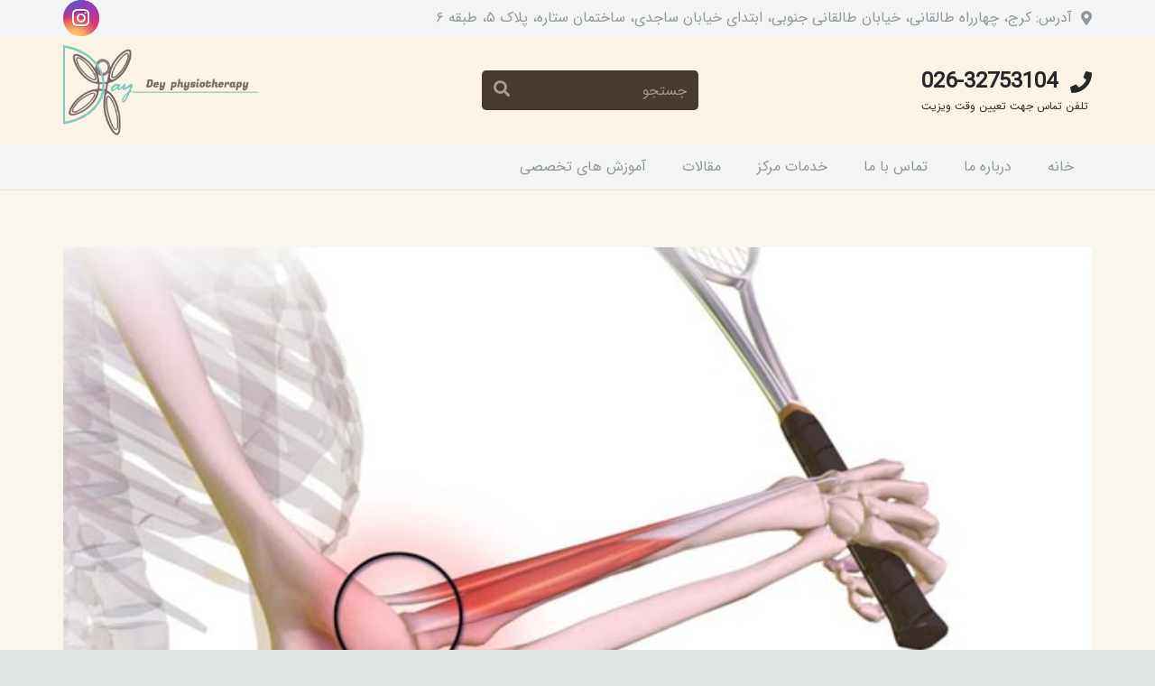

--- FILE ---
content_type: text/html; charset=UTF-8
request_url: https://deypt.com/tag/%D8%AA%D9%86%DB%8C%D8%B3-%D8%A7%D9%84%D8%A8%D9%88/
body_size: 18209
content:
<!DOCTYPE HTML>
<html class="" dir="rtl" lang="fa-IR">
<head>
	<meta charset="UTF-8">

	<meta name='robots' content='index, follow, max-image-preview:large, max-snippet:-1, max-video-preview:-1' />

	<!-- This site is optimized with the Yoast SEO plugin v20.2.1 - https://yoast.com/wordpress/plugins/seo/ -->
	<title>بایگانی‌های تنیس البو - فیزیوتراپی در کرج</title>
	<link rel="canonical" href="https://deypt.com/tag/تنیس-البو/" />
	<meta property="og:locale" content="fa_IR" />
	<meta property="og:type" content="article" />
	<meta property="og:title" content="بایگانی‌های تنیس البو - فیزیوتراپی در کرج" />
	<meta property="og:url" content="https://deypt.com/tag/تنیس-البو/" />
	<meta property="og:site_name" content="فیزیوتراپی در کرج" />
	<meta name="twitter:card" content="summary_large_image" />
	<script type="application/ld+json" class="yoast-schema-graph">{"@context":"https://schema.org","@graph":[{"@type":"CollectionPage","@id":"https://deypt.com/tag/%d8%aa%d9%86%db%8c%d8%b3-%d8%a7%d9%84%d8%a8%d9%88/","url":"https://deypt.com/tag/%d8%aa%d9%86%db%8c%d8%b3-%d8%a7%d9%84%d8%a8%d9%88/","name":"بایگانی‌های تنیس البو - فیزیوتراپی در کرج","isPartOf":{"@id":"https://deypt.com/#website"},"primaryImageOfPage":{"@id":"https://deypt.com/tag/%d8%aa%d9%86%db%8c%d8%b3-%d8%a7%d9%84%d8%a8%d9%88/#primaryimage"},"image":{"@id":"https://deypt.com/tag/%d8%aa%d9%86%db%8c%d8%b3-%d8%a7%d9%84%d8%a8%d9%88/#primaryimage"},"thumbnailUrl":"https://deypt.com/wp-content/uploads/2020/05/130.jpg","breadcrumb":{"@id":"https://deypt.com/tag/%d8%aa%d9%86%db%8c%d8%b3-%d8%a7%d9%84%d8%a8%d9%88/#breadcrumb"},"inLanguage":"fa-IR"},{"@type":"ImageObject","inLanguage":"fa-IR","@id":"https://deypt.com/tag/%d8%aa%d9%86%db%8c%d8%b3-%d8%a7%d9%84%d8%a8%d9%88/#primaryimage","url":"https://deypt.com/wp-content/uploads/2020/05/130.jpg","contentUrl":"https://deypt.com/wp-content/uploads/2020/05/130.jpg","width":660,"height":360,"caption":"سندرم آرنج تنیس بازان"},{"@type":"BreadcrumbList","@id":"https://deypt.com/tag/%d8%aa%d9%86%db%8c%d8%b3-%d8%a7%d9%84%d8%a8%d9%88/#breadcrumb","itemListElement":[{"@type":"ListItem","position":1,"name":"خانه","item":"https://deypt.com/"},{"@type":"ListItem","position":2,"name":"تنیس البو"}]},{"@type":"WebSite","@id":"https://deypt.com/#website","url":"https://deypt.com/","name":"فیزیوتراپی در کرج","description":"کلینیک فیزیوتراپی دی در کرج","potentialAction":[{"@type":"SearchAction","target":{"@type":"EntryPoint","urlTemplate":"https://deypt.com/?s={search_term_string}"},"query-input":"required name=search_term_string"}],"inLanguage":"fa-IR"}]}</script>
	<!-- / Yoast SEO plugin. -->


<link rel='dns-prefetch' href='//fonts.googleapis.com' />
<link rel="alternate" type="application/rss+xml" title="فیزیوتراپی در کرج &raquo; خوراک" href="https://deypt.com/feed/" />
<link rel="alternate" type="application/rss+xml" title="فیزیوتراپی در کرج &raquo; خوراک دیدگاه‌ها" href="https://deypt.com/comments/feed/" />
<link rel="alternate" type="application/rss+xml" title="فیزیوتراپی در کرج &raquo; تنیس البو خوراک برچسب" href="https://deypt.com/tag/%d8%aa%d9%86%db%8c%d8%b3-%d8%a7%d9%84%d8%a8%d9%88/feed/" />
<meta name="viewport" content="width=device-width, initial-scale=1"><meta name="SKYPE_TOOLBAR" content="SKYPE_TOOLBAR_PARSER_COMPATIBLE"><meta name="theme-color" content="#212121"><script type="text/javascript">
/* <![CDATA[ */
window._wpemojiSettings = {"baseUrl":"https:\/\/s.w.org\/images\/core\/emoji\/15.0.3\/72x72\/","ext":".png","svgUrl":"https:\/\/s.w.org\/images\/core\/emoji\/15.0.3\/svg\/","svgExt":".svg","source":{"concatemoji":"https:\/\/deypt.com\/wp-includes\/js\/wp-emoji-release.min.js?ver=6.6.4"}};
/*! This file is auto-generated */
!function(i,n){var o,s,e;function c(e){try{var t={supportTests:e,timestamp:(new Date).valueOf()};sessionStorage.setItem(o,JSON.stringify(t))}catch(e){}}function p(e,t,n){e.clearRect(0,0,e.canvas.width,e.canvas.height),e.fillText(t,0,0);var t=new Uint32Array(e.getImageData(0,0,e.canvas.width,e.canvas.height).data),r=(e.clearRect(0,0,e.canvas.width,e.canvas.height),e.fillText(n,0,0),new Uint32Array(e.getImageData(0,0,e.canvas.width,e.canvas.height).data));return t.every(function(e,t){return e===r[t]})}function u(e,t,n){switch(t){case"flag":return n(e,"\ud83c\udff3\ufe0f\u200d\u26a7\ufe0f","\ud83c\udff3\ufe0f\u200b\u26a7\ufe0f")?!1:!n(e,"\ud83c\uddfa\ud83c\uddf3","\ud83c\uddfa\u200b\ud83c\uddf3")&&!n(e,"\ud83c\udff4\udb40\udc67\udb40\udc62\udb40\udc65\udb40\udc6e\udb40\udc67\udb40\udc7f","\ud83c\udff4\u200b\udb40\udc67\u200b\udb40\udc62\u200b\udb40\udc65\u200b\udb40\udc6e\u200b\udb40\udc67\u200b\udb40\udc7f");case"emoji":return!n(e,"\ud83d\udc26\u200d\u2b1b","\ud83d\udc26\u200b\u2b1b")}return!1}function f(e,t,n){var r="undefined"!=typeof WorkerGlobalScope&&self instanceof WorkerGlobalScope?new OffscreenCanvas(300,150):i.createElement("canvas"),a=r.getContext("2d",{willReadFrequently:!0}),o=(a.textBaseline="top",a.font="600 32px Arial",{});return e.forEach(function(e){o[e]=t(a,e,n)}),o}function t(e){var t=i.createElement("script");t.src=e,t.defer=!0,i.head.appendChild(t)}"undefined"!=typeof Promise&&(o="wpEmojiSettingsSupports",s=["flag","emoji"],n.supports={everything:!0,everythingExceptFlag:!0},e=new Promise(function(e){i.addEventListener("DOMContentLoaded",e,{once:!0})}),new Promise(function(t){var n=function(){try{var e=JSON.parse(sessionStorage.getItem(o));if("object"==typeof e&&"number"==typeof e.timestamp&&(new Date).valueOf()<e.timestamp+604800&&"object"==typeof e.supportTests)return e.supportTests}catch(e){}return null}();if(!n){if("undefined"!=typeof Worker&&"undefined"!=typeof OffscreenCanvas&&"undefined"!=typeof URL&&URL.createObjectURL&&"undefined"!=typeof Blob)try{var e="postMessage("+f.toString()+"("+[JSON.stringify(s),u.toString(),p.toString()].join(",")+"));",r=new Blob([e],{type:"text/javascript"}),a=new Worker(URL.createObjectURL(r),{name:"wpTestEmojiSupports"});return void(a.onmessage=function(e){c(n=e.data),a.terminate(),t(n)})}catch(e){}c(n=f(s,u,p))}t(n)}).then(function(e){for(var t in e)n.supports[t]=e[t],n.supports.everything=n.supports.everything&&n.supports[t],"flag"!==t&&(n.supports.everythingExceptFlag=n.supports.everythingExceptFlag&&n.supports[t]);n.supports.everythingExceptFlag=n.supports.everythingExceptFlag&&!n.supports.flag,n.DOMReady=!1,n.readyCallback=function(){n.DOMReady=!0}}).then(function(){return e}).then(function(){var e;n.supports.everything||(n.readyCallback(),(e=n.source||{}).concatemoji?t(e.concatemoji):e.wpemoji&&e.twemoji&&(t(e.twemoji),t(e.wpemoji)))}))}((window,document),window._wpemojiSettings);
/* ]]> */
</script>
<link rel='stylesheet' id='local-iran-fonts-revslider-css' href='https://deypt.com/wp-content/plugins/revslider/revslider-fonts/fonts.css?ver=6.6.4' type='text/css' media='all' />
<style id='wp-emoji-styles-inline-css' type='text/css'>

	img.wp-smiley, img.emoji {
		display: inline !important;
		border: none !important;
		box-shadow: none !important;
		height: 1em !important;
		width: 1em !important;
		margin: 0 0.07em !important;
		vertical-align: -0.1em !important;
		background: none !important;
		padding: 0 !important;
	}
</style>
<link rel='stylesheet' id='wp-block-library-rtl-css' href='https://deypt.com/wp-includes/css/dist/block-library/style-rtl.min.css?ver=6.6.4' type='text/css' media='all' />
<style id='classic-theme-styles-inline-css' type='text/css'>
/*! This file is auto-generated */
.wp-block-button__link{color:#fff;background-color:#32373c;border-radius:9999px;box-shadow:none;text-decoration:none;padding:calc(.667em + 2px) calc(1.333em + 2px);font-size:1.125em}.wp-block-file__button{background:#32373c;color:#fff;text-decoration:none}
</style>
<style id='global-styles-inline-css' type='text/css'>
:root{--wp--preset--aspect-ratio--square: 1;--wp--preset--aspect-ratio--4-3: 4/3;--wp--preset--aspect-ratio--3-4: 3/4;--wp--preset--aspect-ratio--3-2: 3/2;--wp--preset--aspect-ratio--2-3: 2/3;--wp--preset--aspect-ratio--16-9: 16/9;--wp--preset--aspect-ratio--9-16: 9/16;--wp--preset--color--black: #000000;--wp--preset--color--cyan-bluish-gray: #abb8c3;--wp--preset--color--white: #ffffff;--wp--preset--color--pale-pink: #f78da7;--wp--preset--color--vivid-red: #cf2e2e;--wp--preset--color--luminous-vivid-orange: #ff6900;--wp--preset--color--luminous-vivid-amber: #fcb900;--wp--preset--color--light-green-cyan: #7bdcb5;--wp--preset--color--vivid-green-cyan: #00d084;--wp--preset--color--pale-cyan-blue: #8ed1fc;--wp--preset--color--vivid-cyan-blue: #0693e3;--wp--preset--color--vivid-purple: #9b51e0;--wp--preset--gradient--vivid-cyan-blue-to-vivid-purple: linear-gradient(135deg,rgba(6,147,227,1) 0%,rgb(155,81,224) 100%);--wp--preset--gradient--light-green-cyan-to-vivid-green-cyan: linear-gradient(135deg,rgb(122,220,180) 0%,rgb(0,208,130) 100%);--wp--preset--gradient--luminous-vivid-amber-to-luminous-vivid-orange: linear-gradient(135deg,rgba(252,185,0,1) 0%,rgba(255,105,0,1) 100%);--wp--preset--gradient--luminous-vivid-orange-to-vivid-red: linear-gradient(135deg,rgba(255,105,0,1) 0%,rgb(207,46,46) 100%);--wp--preset--gradient--very-light-gray-to-cyan-bluish-gray: linear-gradient(135deg,rgb(238,238,238) 0%,rgb(169,184,195) 100%);--wp--preset--gradient--cool-to-warm-spectrum: linear-gradient(135deg,rgb(74,234,220) 0%,rgb(151,120,209) 20%,rgb(207,42,186) 40%,rgb(238,44,130) 60%,rgb(251,105,98) 80%,rgb(254,248,76) 100%);--wp--preset--gradient--blush-light-purple: linear-gradient(135deg,rgb(255,206,236) 0%,rgb(152,150,240) 100%);--wp--preset--gradient--blush-bordeaux: linear-gradient(135deg,rgb(254,205,165) 0%,rgb(254,45,45) 50%,rgb(107,0,62) 100%);--wp--preset--gradient--luminous-dusk: linear-gradient(135deg,rgb(255,203,112) 0%,rgb(199,81,192) 50%,rgb(65,88,208) 100%);--wp--preset--gradient--pale-ocean: linear-gradient(135deg,rgb(255,245,203) 0%,rgb(182,227,212) 50%,rgb(51,167,181) 100%);--wp--preset--gradient--electric-grass: linear-gradient(135deg,rgb(202,248,128) 0%,rgb(113,206,126) 100%);--wp--preset--gradient--midnight: linear-gradient(135deg,rgb(2,3,129) 0%,rgb(40,116,252) 100%);--wp--preset--font-size--small: 13px;--wp--preset--font-size--medium: 20px;--wp--preset--font-size--large: 36px;--wp--preset--font-size--x-large: 42px;--wp--preset--spacing--20: 0.44rem;--wp--preset--spacing--30: 0.67rem;--wp--preset--spacing--40: 1rem;--wp--preset--spacing--50: 1.5rem;--wp--preset--spacing--60: 2.25rem;--wp--preset--spacing--70: 3.38rem;--wp--preset--spacing--80: 5.06rem;--wp--preset--shadow--natural: 6px 6px 9px rgba(0, 0, 0, 0.2);--wp--preset--shadow--deep: 12px 12px 50px rgba(0, 0, 0, 0.4);--wp--preset--shadow--sharp: 6px 6px 0px rgba(0, 0, 0, 0.2);--wp--preset--shadow--outlined: 6px 6px 0px -3px rgba(255, 255, 255, 1), 6px 6px rgba(0, 0, 0, 1);--wp--preset--shadow--crisp: 6px 6px 0px rgba(0, 0, 0, 1);}:where(.is-layout-flex){gap: 0.5em;}:where(.is-layout-grid){gap: 0.5em;}body .is-layout-flex{display: flex;}.is-layout-flex{flex-wrap: wrap;align-items: center;}.is-layout-flex > :is(*, div){margin: 0;}body .is-layout-grid{display: grid;}.is-layout-grid > :is(*, div){margin: 0;}:where(.wp-block-columns.is-layout-flex){gap: 2em;}:where(.wp-block-columns.is-layout-grid){gap: 2em;}:where(.wp-block-post-template.is-layout-flex){gap: 1.25em;}:where(.wp-block-post-template.is-layout-grid){gap: 1.25em;}.has-black-color{color: var(--wp--preset--color--black) !important;}.has-cyan-bluish-gray-color{color: var(--wp--preset--color--cyan-bluish-gray) !important;}.has-white-color{color: var(--wp--preset--color--white) !important;}.has-pale-pink-color{color: var(--wp--preset--color--pale-pink) !important;}.has-vivid-red-color{color: var(--wp--preset--color--vivid-red) !important;}.has-luminous-vivid-orange-color{color: var(--wp--preset--color--luminous-vivid-orange) !important;}.has-luminous-vivid-amber-color{color: var(--wp--preset--color--luminous-vivid-amber) !important;}.has-light-green-cyan-color{color: var(--wp--preset--color--light-green-cyan) !important;}.has-vivid-green-cyan-color{color: var(--wp--preset--color--vivid-green-cyan) !important;}.has-pale-cyan-blue-color{color: var(--wp--preset--color--pale-cyan-blue) !important;}.has-vivid-cyan-blue-color{color: var(--wp--preset--color--vivid-cyan-blue) !important;}.has-vivid-purple-color{color: var(--wp--preset--color--vivid-purple) !important;}.has-black-background-color{background-color: var(--wp--preset--color--black) !important;}.has-cyan-bluish-gray-background-color{background-color: var(--wp--preset--color--cyan-bluish-gray) !important;}.has-white-background-color{background-color: var(--wp--preset--color--white) !important;}.has-pale-pink-background-color{background-color: var(--wp--preset--color--pale-pink) !important;}.has-vivid-red-background-color{background-color: var(--wp--preset--color--vivid-red) !important;}.has-luminous-vivid-orange-background-color{background-color: var(--wp--preset--color--luminous-vivid-orange) !important;}.has-luminous-vivid-amber-background-color{background-color: var(--wp--preset--color--luminous-vivid-amber) !important;}.has-light-green-cyan-background-color{background-color: var(--wp--preset--color--light-green-cyan) !important;}.has-vivid-green-cyan-background-color{background-color: var(--wp--preset--color--vivid-green-cyan) !important;}.has-pale-cyan-blue-background-color{background-color: var(--wp--preset--color--pale-cyan-blue) !important;}.has-vivid-cyan-blue-background-color{background-color: var(--wp--preset--color--vivid-cyan-blue) !important;}.has-vivid-purple-background-color{background-color: var(--wp--preset--color--vivid-purple) !important;}.has-black-border-color{border-color: var(--wp--preset--color--black) !important;}.has-cyan-bluish-gray-border-color{border-color: var(--wp--preset--color--cyan-bluish-gray) !important;}.has-white-border-color{border-color: var(--wp--preset--color--white) !important;}.has-pale-pink-border-color{border-color: var(--wp--preset--color--pale-pink) !important;}.has-vivid-red-border-color{border-color: var(--wp--preset--color--vivid-red) !important;}.has-luminous-vivid-orange-border-color{border-color: var(--wp--preset--color--luminous-vivid-orange) !important;}.has-luminous-vivid-amber-border-color{border-color: var(--wp--preset--color--luminous-vivid-amber) !important;}.has-light-green-cyan-border-color{border-color: var(--wp--preset--color--light-green-cyan) !important;}.has-vivid-green-cyan-border-color{border-color: var(--wp--preset--color--vivid-green-cyan) !important;}.has-pale-cyan-blue-border-color{border-color: var(--wp--preset--color--pale-cyan-blue) !important;}.has-vivid-cyan-blue-border-color{border-color: var(--wp--preset--color--vivid-cyan-blue) !important;}.has-vivid-purple-border-color{border-color: var(--wp--preset--color--vivid-purple) !important;}.has-vivid-cyan-blue-to-vivid-purple-gradient-background{background: var(--wp--preset--gradient--vivid-cyan-blue-to-vivid-purple) !important;}.has-light-green-cyan-to-vivid-green-cyan-gradient-background{background: var(--wp--preset--gradient--light-green-cyan-to-vivid-green-cyan) !important;}.has-luminous-vivid-amber-to-luminous-vivid-orange-gradient-background{background: var(--wp--preset--gradient--luminous-vivid-amber-to-luminous-vivid-orange) !important;}.has-luminous-vivid-orange-to-vivid-red-gradient-background{background: var(--wp--preset--gradient--luminous-vivid-orange-to-vivid-red) !important;}.has-very-light-gray-to-cyan-bluish-gray-gradient-background{background: var(--wp--preset--gradient--very-light-gray-to-cyan-bluish-gray) !important;}.has-cool-to-warm-spectrum-gradient-background{background: var(--wp--preset--gradient--cool-to-warm-spectrum) !important;}.has-blush-light-purple-gradient-background{background: var(--wp--preset--gradient--blush-light-purple) !important;}.has-blush-bordeaux-gradient-background{background: var(--wp--preset--gradient--blush-bordeaux) !important;}.has-luminous-dusk-gradient-background{background: var(--wp--preset--gradient--luminous-dusk) !important;}.has-pale-ocean-gradient-background{background: var(--wp--preset--gradient--pale-ocean) !important;}.has-electric-grass-gradient-background{background: var(--wp--preset--gradient--electric-grass) !important;}.has-midnight-gradient-background{background: var(--wp--preset--gradient--midnight) !important;}.has-small-font-size{font-size: var(--wp--preset--font-size--small) !important;}.has-medium-font-size{font-size: var(--wp--preset--font-size--medium) !important;}.has-large-font-size{font-size: var(--wp--preset--font-size--large) !important;}.has-x-large-font-size{font-size: var(--wp--preset--font-size--x-large) !important;}
:where(.wp-block-post-template.is-layout-flex){gap: 1.25em;}:where(.wp-block-post-template.is-layout-grid){gap: 1.25em;}
:where(.wp-block-columns.is-layout-flex){gap: 2em;}:where(.wp-block-columns.is-layout-grid){gap: 2em;}
:root :where(.wp-block-pullquote){font-size: 1.5em;line-height: 1.6;}
</style>
<link rel='stylesheet' id='us-fonts-css' href='https://fonts.googleapis.com/css?family=IRANSansWeb%3A400%2C700&#038;subset=latin&#038;ver=6.6.4' type='text/css' media='all' />
<link rel='stylesheet' id='us-style-css' href='//deypt.com/wp-content/themes/Zephyr/css/style.min.css?ver=5.3' type='text/css' media='all' />
<link rel='stylesheet' id='us-rtl-css' href='//deypt.com/wp-content/themes/Zephyr/css/rtl.min.css?ver=5.3' type='text/css' media='all' />
<link rel='stylesheet' id='us-responsive-css' href='//deypt.com/wp-content/themes/Zephyr/css/responsive.min.css?ver=5.3' type='text/css' media='all' />
<link rel='stylesheet' id='bsf-Defaults-css' href='https://deypt.com/wp-content/uploads/smile_fonts/Defaults/Defaults.css?ver=6.6.4' type='text/css' media='all' />
<link rel="https://api.w.org/" href="https://deypt.com/wp-json/" /><link rel="alternate" title="JSON" type="application/json" href="https://deypt.com/wp-json/wp/v2/tags/122" /><link rel="EditURI" type="application/rsd+xml" title="RSD" href="https://deypt.com/xmlrpc.php?rsd" />
<meta name="generator" content="WordPress 6.6.4" />
<!-- Analytics by WP Statistics v14.0.1 - http://wp-statistics.com/ -->
	<script>
		if (!/Android|webOS|iPhone|iPad|iPod|BlackBerry|IEMobile|Opera Mini/i.test(navigator.userAgent)) {
			var root = document.getElementsByTagName('html')[0]
			root.className += " no-touch";
		}
	</script>
	<meta name="fontiran.com:license" content="NB76C">
<link rel="stylesheet" type="text/css" href="https://deypt.com/wp-content/themes/Zephyr/fonts/abzarwp-fonts/fonts.css" />
<style type="text/css">.recentcomments a{display:inline !important;padding:0 !important;margin:0 !important;}</style><meta name="generator" content="Powered by WPBakery Page Builder - drag and drop page builder for WordPress."/>
<meta name="generator" content="Powered by Slider Revolution 6.5.11 - responsive, Mobile-Friendly Slider Plugin for WordPress with comfortable drag and drop interface." />
<link rel="icon" href="https://deypt.com/wp-content/uploads/2019/01/02-min-150x150.png" sizes="32x32" />
<link rel="icon" href="https://deypt.com/wp-content/uploads/2019/01/02-min.png" sizes="192x192" />
<link rel="apple-touch-icon" href="https://deypt.com/wp-content/uploads/2019/01/02-min.png" />
<meta name="msapplication-TileImage" content="https://deypt.com/wp-content/uploads/2019/01/02-min.png" />
<script type="text/javascript">function setREVStartSize(e){
			//window.requestAnimationFrame(function() {				 
				window.RSIW = window.RSIW===undefined ? window.innerWidth : window.RSIW;	
				window.RSIH = window.RSIH===undefined ? window.innerHeight : window.RSIH;	
				try {								
					var pw = document.getElementById(e.c).parentNode.offsetWidth,
						newh;
					pw = pw===0 || isNaN(pw) ? window.RSIW : pw;
					e.tabw = e.tabw===undefined ? 0 : parseInt(e.tabw);
					e.thumbw = e.thumbw===undefined ? 0 : parseInt(e.thumbw);
					e.tabh = e.tabh===undefined ? 0 : parseInt(e.tabh);
					e.thumbh = e.thumbh===undefined ? 0 : parseInt(e.thumbh);
					e.tabhide = e.tabhide===undefined ? 0 : parseInt(e.tabhide);
					e.thumbhide = e.thumbhide===undefined ? 0 : parseInt(e.thumbhide);
					e.mh = e.mh===undefined || e.mh=="" || e.mh==="auto" ? 0 : parseInt(e.mh,0);		
					if(e.layout==="fullscreen" || e.l==="fullscreen") 						
						newh = Math.max(e.mh,window.RSIH);					
					else{					
						e.gw = Array.isArray(e.gw) ? e.gw : [e.gw];
						for (var i in e.rl) if (e.gw[i]===undefined || e.gw[i]===0) e.gw[i] = e.gw[i-1];					
						e.gh = e.el===undefined || e.el==="" || (Array.isArray(e.el) && e.el.length==0)? e.gh : e.el;
						e.gh = Array.isArray(e.gh) ? e.gh : [e.gh];
						for (var i in e.rl) if (e.gh[i]===undefined || e.gh[i]===0) e.gh[i] = e.gh[i-1];
											
						var nl = new Array(e.rl.length),
							ix = 0,						
							sl;					
						e.tabw = e.tabhide>=pw ? 0 : e.tabw;
						e.thumbw = e.thumbhide>=pw ? 0 : e.thumbw;
						e.tabh = e.tabhide>=pw ? 0 : e.tabh;
						e.thumbh = e.thumbhide>=pw ? 0 : e.thumbh;					
						for (var i in e.rl) nl[i] = e.rl[i]<window.RSIW ? 0 : e.rl[i];
						sl = nl[0];									
						for (var i in nl) if (sl>nl[i] && nl[i]>0) { sl = nl[i]; ix=i;}															
						var m = pw>(e.gw[ix]+e.tabw+e.thumbw) ? 1 : (pw-(e.tabw+e.thumbw)) / (e.gw[ix]);					
						newh =  (e.gh[ix] * m) + (e.tabh + e.thumbh);
					}
					var el = document.getElementById(e.c);
					if (el!==null && el) el.style.height = newh+"px";					
					el = document.getElementById(e.c+"_wrapper");
					if (el!==null && el) {
						el.style.height = newh+"px";
						el.style.display = "block";
					}
				} catch(e){
					console.log("Failure at Presize of Slider:" + e)
				}					   
			//});
		  };</script>
		<style type="text/css" id="wp-custom-css">
			.msdf {
            text-align: center;
        }		</style>
		<noscript><style> .wpb_animate_when_almost_visible { opacity: 1; }</style></noscript>
			<style id="us-theme-options-css">@font-face{font-family:'Material Icons';font-style:normal;font-weight:400;src:url("https://deypt.com/wp-content/themes/Zephyr/fonts/material-icons.woff2") format('woff2'),url("https://deypt.com/wp-content/themes/Zephyr/fonts/material-icons.woff") format('woff')}.material-icons{font-family:'Material Icons';font-weight:normal;font-style:normal;letter-spacing:normal;text-transform:none;display:inline-block;white-space:nowrap;word-wrap:normal;direction:ltr;font-feature-settings:'liga';-moz-osx-font-smoothing:grayscale;-webkit-font-smoothing:antialiased}@font-face{font-family:'Font Awesome 5 Brands';font-style:normal;font-weight:normal;src:url("https://deypt.com/wp-content/themes/Zephyr/fonts/fa-brands-400.woff2") format("woff2"),url("https://deypt.com/wp-content/themes/Zephyr/fonts/fa-brands-400.woff") format("woff")}.fab{font-family:'Font Awesome 5 Brands'}@font-face{font-family:'fontawesome';font-style:normal;font-weight:400;src:url("https://deypt.com/wp-content/themes/Zephyr/fonts/fa-regular-400.woff2") format("woff2"),url("https://deypt.com/wp-content/themes/Zephyr/fonts/fa-regular-400.woff") format("woff")}.far{font-family:'fontawesome';font-weight:400}@font-face{font-family:'fontawesome';font-style:normal;font-weight:900;src:url("https://deypt.com/wp-content/themes/Zephyr/fonts/fa-solid-900.woff2") format("woff2"),url("https://deypt.com/wp-content/themes/Zephyr/fonts/fa-solid-900.woff") format("woff")}.fa,.fas{font-family:'fontawesome';font-weight:900}.style_phone6-1>div{background-image:url(https://deypt.com/wp-content/themes/Zephyr/framework/img/phone-6-black-real.png)}.style_phone6-2>div{background-image:url(https://deypt.com/wp-content/themes/Zephyr/framework/img/phone-6-white-real.png)}.style_phone6-3>div{background-image:url(https://deypt.com/wp-content/themes/Zephyr/framework/img/phone-6-black-flat.png)}.style_phone6-4>div{background-image:url(https://deypt.com/wp-content/themes/Zephyr/framework/img/phone-6-white-flat.png)}html,.l-header .widget{font-family:'IRANSansWeb', sans-serif;font-weight:400;font-size:16px;line-height:25px}h1, h2, h3, h4, h5, h6{font-family:'IRANSansWeb', sans-serif;font-weight:400}h1{font-size:2rem;line-height:1.2;font-weight:400;letter-spacing:0}h2{font-size:1.8rem;line-height:1.4;font-weight:400;letter-spacing:0}h3{font-size:1.6rem;line-height:1.4;font-weight:400;letter-spacing:0}h4,.widgettitle,.comment-reply-title{font-size:1.4rem;line-height:1.4;font-weight:400;letter-spacing:0}h5{font-size:1.2rem;line-height:1.4;font-weight:400;letter-spacing:0}h6{font-size:1rem;line-height:1.4;font-weight:400;letter-spacing:0}@media (max-width:767px){html{font-size:15px;line-height:25px}h1{font-size:2rem}h1.vc_custom_heading{font-size:2rem !important}h2{font-size:1.8rem}h2.vc_custom_heading{font-size:1.8rem !important}h3{font-size:1.6rem}h3.vc_custom_heading{font-size:1.6rem !important}h4,.widgettitle,.comment-reply-title{font-size:1.4rem}h4.vc_custom_heading{font-size:1.4rem !important}h5{font-size:1.2rem}h5.vc_custom_heading{font-size:1.2rem !important}h6{font-size:1rem}h6.vc_custom_heading{font-size:1rem !important}}body,.l-header.pos_fixed{min-width:1300px}.l-canvas.type_boxed,.l-canvas.type_boxed .l-subheader,.l-canvas.type_boxed .l-section.type_sticky,.l-canvas.type_boxed~.l-footer{max-width:1300px}.l-subheader-h,.l-main-h,.l-section-h,.w-tabs-section-content-h,.w-blogpost-body{max-width:1140px}.l-sidebar{width:25%}.l-content{width:70%}@media (max-width:767px){.g-cols>div:not([class*=" vc_col-"]){width:100%;margin:0 0 1rem}.g-cols.type_boxes>div,.g-cols>div:last-child,.g-cols>div.has-fill{margin-bottom:0}.vc_wp_custommenu.layout_hor,.align_center_xs,.align_center_xs .w-socials{text-align:center}}.tribe-events-button,button[type="submit"]:not(.w-btn),input[type="submit"]{text-transform:none;font-style:normal;font-weight:700;letter-spacing:0;border-radius:0.3;padding:0.8 1.8;box-shadow:0 0em 0 rgba(0,0,0,0.4);background-color:#e95095;border-color:transparent;color:#fff!important}.tribe-events-button,button[type="submit"]:not(.w-btn):before,input[type="submit"]{border-width:2}.no-touch .tribe-events-button:hover,.no-touch button[type="submit"]:not(.w-btn):hover,.no-touch input[type="submit"]:hover{box-shadow:0 0em 0 rgba(0,0,0,0.4);background-color:#7049ba;border-color:transparent;color:#fff!important}.us-btn-style_1{color:#fff!important;font-family:'IRANSansWeb', sans-serif;font-weight:700;font-style:normal;text-transform:none;letter-spacing:0;border-radius:0.3;padding:0.8 1.8;background-color:#e95095;border-color:transparent;box-shadow:none}.us-btn-style_1:before{border-width:2}.no-touch .us-btn-style_1:hover{color:#fff!important;box-shadow:0 0em 0 rgba(0,0,0,0.4);background-color:#7049ba;border-color:transparent}.us-btn-style_2{color:#333!important;font-family:'IRANSansWeb', sans-serif;font-weight:700;font-style:normal;text-transform:none;letter-spacing:0;border-radius:0.3;padding:0.8 1.8;background-color:#e8e8e8;border-color:transparent;box-shadow:none}.us-btn-style_2:before{border-width:2}.no-touch .us-btn-style_2:hover{color:#fff!important;box-shadow:0 0em 0 rgba(0,0,0,0.4);background-color:#7049ba;border-color:transparent}a,button,input[type="submit"],.ui-slider-handle{outline:none !important}.w-header-show,.w-toplink{background-color:rgba(0,0,0,0.3)}body{background-color:#e1e4e5;-webkit-tap-highlight-color:rgba(0,188,212,0.2)}.l-subheader.at_top,.l-subheader.at_top .w-dropdown-list,.l-subheader.at_top .type_mobile .w-nav-list.level_1{background-color:#f2f4f5}.l-subheader.at_top,.l-subheader.at_top .w-dropdown.opened,.l-subheader.at_top .type_mobile .w-nav-list.level_1{color:#949799}.no-touch .l-subheader.at_top a:hover,.no-touch .l-header.bg_transparent .l-subheader.at_top .w-dropdown.opened a:hover{color:#00bcd4}.l-subheader.at_middle,.l-subheader.at_middle .w-dropdown-list,.l-subheader.at_middle .type_mobile .w-nav-list.level_1{background-color:#faf3e6}.l-subheader.at_middle,.l-subheader.at_middle .w-dropdown.opened,.l-subheader.at_middle .type_mobile .w-nav-list.level_1{color:#25282b}.no-touch .l-subheader.at_middle a:hover,.no-touch .l-header.bg_transparent .l-subheader.at_middle .w-dropdown.opened a:hover{color:#00bcd4}.l-subheader.at_bottom,.l-subheader.at_bottom .w-dropdown-list,.l-subheader.at_bottom .type_mobile .w-nav-list.level_1{background-color:#f2f4f5}.l-subheader.at_bottom,.l-subheader.at_bottom .w-dropdown.opened,.l-subheader.at_bottom .type_mobile .w-nav-list.level_1{color:#949799}.no-touch .l-subheader.at_bottom a:hover,.no-touch .l-header.bg_transparent .l-subheader.at_bottom .w-dropdown.opened a:hover{color:#00bcd4}.l-header.bg_transparent:not(.sticky) .l-subheader{color:#ffffff}.no-touch .l-header.bg_transparent:not(.sticky) .w-text a:hover,.no-touch .l-header.bg_transparent:not(.sticky) .w-html a:hover,.no-touch .l-header.bg_transparent:not(.sticky) .w-dropdown a:hover,.no-touch .l-header.bg_transparent:not(.sticky) .type_desktop .menu-item.level_1:hover>.w-nav-anchor{color:#ffffff}.l-header.bg_transparent:not(.sticky) .w-nav-title:after{background-color:#ffffff}.w-search-form{background-color:#473b2f;color:#f5f5f5}.w-search.layout_fullscreen .w-search-background{background-color:#473b2f}.w-search.layout_fullscreen input:focus + .w-form-row-field-bar:before,.w-search.layout_fullscreen input:focus + .w-form-row-field-bar:after{background-color:#f5f5f5}.menu-item.level_1>.w-nav-anchor:focus,.no-touch .menu-item.level_1.opened>.w-nav-anchor,.no-touch .menu-item.level_1:hover>.w-nav-anchor{background-color:#ffffff;color:#473b2f}.w-nav-title:after{background-color:#473b2f}.menu-item.level_1.current-menu-item>.w-nav-anchor,.menu-item.level_1.current-menu-parent>.w-nav-anchor,.menu-item.level_1.current-menu-ancestor>.w-nav-anchor{background-color:;color:#00bcd4}.l-header.bg_transparent:not(.sticky) .type_desktop .menu-item.level_1.current-menu-item>.w-nav-anchor,.l-header.bg_transparent:not(.sticky) .type_desktop .menu-item.level_1.current-menu-ancestor>.w-nav-anchor{background-color:#ffffff;color:#00bcd4}.w-nav-list:not(.level_1){background-color:#f5f5f5;color:#473b2f}.no-touch .menu-item:not(.level_1)>.w-nav-anchor:focus,.no-touch .menu-item:not(.level_1):hover>.w-nav-anchor{background-color:#00bcd4;color:#ffffff}.menu-item:not(.level_1).current-menu-item>.w-nav-anchor,.menu-item:not(.level_1).current-menu-parent>.w-nav-anchor,.menu-item:not(.level_1).current-menu-ancestor>.w-nav-anchor{background-color:#25282b;color:#00bcd4}.btn.menu-item>a{background-color:#f5f5f5 !important;color:#ffffff !important}.no-touch .btn.menu-item>a:hover{background-color:#ffffff !important;color:#f5f5f5 !important}body.us_iframe,.l-preloader,.l-canvas,.l-footer,.l-popup-box-content,.g-filters.style_1 .g-filters-item.active,.l-section.color_alternate .g-filters.style_2 .g-filters-item.active,.w-cart-dropdown,.w-pricing.style_1 .w-pricing-item-h,.w-person.layout_card,.leaflet-popup-content-wrapper,.leaflet-popup-tip,.select2-dropdown,.us-woo-shop_modern .product-h,.no-touch .us-woo-shop_modern .product-meta,.woocommerce #payment .payment_box,.wpcf7-form-control-wrap.type_select:after{background-color:#faf6ed}.woocommerce #payment .payment_methods li>input:checked + label,.woocommerce .blockUI.blockOverlay{background-color:#faf6ed !important}.w-iconbox.style_circle.color_contrast .w-iconbox-icon{color:#faf6ed}.l-section.color_alternate,.l-canvas.sidebar_none .l-section.for_comments,.w-actionbox.color_light,.w-author,.no-touch .pagination a.page-numbers:hover,.g-filters.style_1,.g-filters.style_2 .g-filters-item.active,.w-form.for_protected,.w-iconbox.style_circle.color_light .w-iconbox-icon,.no-touch .owl-prev:hover,.no-touch .owl-next:hover,.w-profile,.w-pricing.style_1 .w-pricing-item-header,.w-pricing.style_2 .w-pricing-item-h,.w-progbar-bar,.w-progbar.style_3 .w-progbar-bar:before,.w-progbar.style_3 .w-progbar-bar-count,.w-socials.style_solid .w-socials-item-link,.w-tabs.layout_timeline .w-tabs-item,.w-tabs.layout_timeline .w-tabs-section-header-h,.widget_calendar #calendar_wrap,.no-touch .l-main .widget_nav_menu a:hover,.select2-selection__choice,.woocommerce .login,.woocommerce .track_order,.woocommerce .checkout_coupon,.woocommerce .lost_reset_password,.woocommerce .register,.woocommerce .comment-respond,.woocommerce .cart_totals,.no-touch .woocommerce .product-remove a:hover,.woocommerce .checkout #order_review,.woocommerce ul.order_details,.widget_shopping_cart,.smile-icon-timeline-wrap .timeline-wrapper .timeline-block,.smile-icon-timeline-wrap .timeline-feature-item.feat-item{background-color:#f2f4f5}.timeline-wrapper .timeline-post-right .ult-timeline-arrow l,.timeline-wrapper .timeline-post-left .ult-timeline-arrow l,.timeline-feature-item.feat-item .ult-timeline-arrow l{border-color:#f2f4f5}hr,td,th,input,textarea,select,.l-section,.vc_column_container,.vc_column-inner,.w-form-row-field input:focus,.w-form-row-field textarea:focus,.widget_search input[type="text"]:focus,.w-comments .children,.w-image,.w-separator,.w-sharing-item,.w-tabs-list,.w-tabs-section,.l-main .widget_nav_menu .menu,.l-main .widget_nav_menu .menu-item a,.wpml-ls-legacy-dropdown a,.wpml-ls-legacy-dropdown-click a,.woocommerce .quantity.buttons_added input.qty,.woocommerce .quantity.buttons_added .plus,.woocommerce .quantity.buttons_added .minus,.woocommerce-tabs .tabs,.woocommerce .related,.woocommerce .upsells,.woocommerce .cross-sells,.woocommerce ul.order_details li,.select2-selection,.smile-icon-timeline-wrap .timeline-line{border-color:#e1e4e5}.w-iconbox.style_default.color_light .w-iconbox-icon,.w-separator,.pagination .page-numbers{color:#e1e4e5}.no-touch .color_alternate .owl-prev:hover,.no-touch .color_alternate .owl-next:hover,.no-touch .color_alternate .pagination a.page-numbers:hover,.no-touch .woocommerce #payment .payment_methods li>label:hover,.widget_price_filter .ui-slider:before{background-color:#e1e4e5}.w-socials.style_outlined .w-socials-item-link{box-shadow:0 0 0 2px #e1e4e5 inset}h1, h2, h3, h4, h5, h6,.w-counter.color_heading .w-counter-value{color:#25282b}.w-progbar.color_heading .w-progbar-bar-h{background-color:#25282b}.l-canvas,.l-footer,.l-popup-box-content,.w-cart-dropdown,.w-iconbox.style_circle.color_light .w-iconbox-icon,.w-pricing-item-h,.w-person.layout_card,.w-tabs.layout_timeline .w-tabs-item,.w-tabs.layout_timeline .w-tabs-section-header-h,.leaflet-popup-content-wrapper,.leaflet-popup-tip,.woocommerce .form-row .chosen-drop,.us-woo-shop_modern .product-h,.select2-dropdown{color:#4f5459}.w-iconbox.style_circle.color_contrast .w-iconbox-icon,.w-progbar.color_text .w-progbar-bar-h,.w-scroller-dot span{background-color:#4f5459}.w-scroller-dot span{box-shadow:0 0 0 2px #4f5459}a{color:#00bcd4}.no-touch a:hover{color:#00bcd4}.no-touch .w-cart-dropdown a:not(.button):hover{color:#00bcd4 !important}.highlight_primary,.g-preloader,.w-counter.color_primary .w-counter-value,.w-iconbox.style_default.color_primary .w-iconbox-icon,.g-filters.style_1 .g-filters-item.active,.g-filters.style_3 .g-filters-item.active,.w-form-row.focused:before,.w-form-row.focused>i,.no-touch .w-sharing.type_simple.color_primary .w-sharing-item:hover .w-sharing-icon,.w-separator.color_primary,.w-tabs-item.active,.w-tabs-section.active .w-tabs-section-header,.l-main .widget_nav_menu .menu-item.current-menu-item>a,.woocommerce-tabs .tabs li.active,.woocommerce #payment .payment_methods li>input:checked + label,input[type="radio"]:checked + .wpcf7-list-item-label:before,input[type="checkbox"]:checked + .wpcf7-list-item-label:before{color:#00bcd4}.l-section.color_primary,.no-touch .l-navigation-item:hover .l-navigation-item-arrow,.highlight_primary_bg,.w-actionbox.color_primary,.pagination .page-numbers.current,.w-form-row.focused .w-form-row-field-bar:before,.w-form-row.focused .w-form-row-field-bar:after,.w-form-row.for_checkbox label>input:checked + i,.no-touch .g-filters.style_1 .g-filters-item:hover,.no-touch .g-filters.style_2 .g-filters-item:hover,.w-grid-item-placeholder,.w-grid-item-elm.post_taxonomy.style_badge a,.w-iconbox.style_circle.color_primary .w-iconbox-icon,.w-pricing.style_1 .type_featured .w-pricing-item-header,.w-pricing.style_2 .type_featured .w-pricing-item-h,.w-progbar.color_primary .w-progbar-bar-h,.w-sharing.type_solid.color_primary .w-sharing-item,.w-sharing.type_fixed.color_primary .w-sharing-item,.w-socials-item-link-hover,.w-tabs-list-bar,.w-tabs.layout_timeline .w-tabs-item.active,.no-touch .w-tabs.layout_timeline .w-tabs-item:hover,.w-tabs.layout_timeline .w-tabs-section.active .w-tabs-section-header-h,.rsDefault .rsThumb.rsNavSelected,.widget_price_filter .ui-slider-range,.widget_price_filter .ui-slider-handle,.select2-results__option--highlighted,.smile-icon-timeline-wrap .timeline-separator-text .sep-text,.smile-icon-timeline-wrap .timeline-wrapper .timeline-dot,.smile-icon-timeline-wrap .timeline-feature-item .timeline-dot,.l-body .cl-btn{background-color:#00bcd4}.l-content blockquote,input:focus,textarea:focus,.w-separator.color_primary,.owl-dot.active span,.rsBullet.rsNavSelected span,.woocommerce .quantity.buttons_added input.qty:focus,.validate-required.woocommerce-validated input:focus,.validate-required.woocommerce-invalid input:focus,.woocommerce .form-row .chosen-search input[type="text"]:focus,.woocommerce-tabs .tabs li.active{border-color:#00bcd4}input:focus,textarea:focus{box-shadow:0 -1px 0 0 #00bcd4 inset}.highlight_secondary,.no-touch .w-blognav-item:hover .w-blognav-title,.w-counter.color_secondary .w-counter-value,.w-iconbox.style_default.color_secondary .w-iconbox-icon,.w-iconbox.style_default .w-iconbox-link:active .w-iconbox-icon,.no-touch .w-iconbox.style_default .w-iconbox-link:hover .w-iconbox-icon,.w-iconbox-link:active .w-iconbox-title,.no-touch .w-iconbox-link:hover .w-iconbox-title,.no-touch .w-sharing.type_simple.color_secondary .w-sharing-item:hover .w-sharing-icon,.w-separator.color_secondary,.star-rating span:before{color:#00bcd4}.l-section.color_secondary,.highlight_secondary_bg,.w-actionbox.color_secondary,.no-touch .w-grid-item-elm.post_taxonomy.style_badge a:hover,.w-iconbox.style_circle.color_secondary .w-iconbox-icon,.w-progbar.color_secondary .w-progbar-bar-h,.w-sharing.type_solid.color_secondary .w-sharing-item,.w-sharing.type_fixed.color_secondary .w-sharing-item,.no-touch .w-toplink.active:hover,.no-touch .tp-leftarrow.tparrows.custom:hover,.no-touch .tp-rightarrow.tparrows.custom:hover,p.demo_store,.woocommerce .onsale,.woocommerce .form-row .chosen-results li.highlighted{background-color:#00bcd4}.w-separator.color_secondary{border-color:#00bcd4}.highlight_faded,.l-main .w-author-url,.l-main .w-blogpost-meta>*,.l-main .w-profile-link.for_logout,.l-main .g-tags,.l-main .widget_tag_cloud,.l-main .widget_product_tag_cloud{color:#949799}.color_footer-top,.color_footer-top .wpcf7-form-control-wrap.type_select:after{background-color:#25282b}.color_footer-top .widget_shopping_cart,.color_footer-top .w-socials.style_solid .w-socials-item-link{background-color:#1c1f21}.color_footer-top,.color_footer-top *:not([class*="us-btn-style"]),.color_footer-top .w-form-row input:focus,.color_footer-top .w-form-row textarea:focus{border-color:#35383b}.color_footer-top .w-separator.color_border{color:#35383b}.color_footer-top{color:#8e9194}.color_footer-top a{color:#c2c4c5}.no-touch .color_footer-top a:hover,.color_footer-top .w-form-row.focused:before,.color_footer-top .w-form-row.focused>i{color:#ffffff}.color_footer-top .w-form-row.focused .w-form-row-field-bar:before,.color_footer-top .w-form-row.focused .w-form-row-field-bar:after{background-color:#ffffff}.color_footer-top input:focus,.color_footer-top textarea:focus{border-color:#ffffff;box-shadow:0 -1px 0 0 #ffffff inset}.color_footer-bottom,.color_footer-bottom .wpcf7-form-control-wrap.type_select:after{background-color:#473b2f}.color_footer-bottom .widget_shopping_cart,.color_footer-bottom .w-socials.style_solid .w-socials-item-link{background-color:#25282b}.color_footer-bottom,.color_footer-bottom *:not([class*="us-btn-style"]),.color_footer-bottom .w-form-row input:focus,.color_footer-bottom .w-form-row textarea:focus{border-color:#35383b}.color_footer-bottom .w-separator.color_border{color:#35383b}.color_footer-bottom{color:#dedede}.color_footer-bottom a{color:#dedede}.no-touch .color_footer-bottom a:hover,.color_footer-bottom .w-form-row.focused:before,.color_footer-bottom .w-form-row.focused>i{color:rgba(250,244,232,0.55)}.color_footer-bottom .w-form-row.focused .w-form-row-field-bar:before,.color_footer-bottom .w-form-row.focused .w-form-row-field-bar:after{background-color:rgba(250,244,232,0.55)}.color_footer-bottom input:focus,.color_footer-bottom textarea:focus{border-color:rgba(250,244,232,0.55);box-shadow:0 -1px 0 0 rgba(250,244,232,0.55) inset}</style>
				<style id="us-header-css">@media (min-width:900px){.hidden_for_default{display:none !important}.l-header{position:relative;z-index:111;width:100%}.l-subheader{margin:0 auto}.l-subheader.width_full{padding-left:1.5rem;padding-right:1.5rem}.l-subheader-h{display:flex;align-items:center;position:relative;margin:0 auto;height:inherit}.w-header-show{display:none}.l-header.pos_fixed{position:fixed;left:0}.l-header.pos_fixed:not(.notransition) .l-subheader{transition-property:transform, background-color, box-shadow, line-height, height;transition-duration:0.3s;transition-timing-function:cubic-bezier(.78,.13,.15,.86)}.l-header.bg_transparent:not(.sticky){background:linear-gradient(rgba(0,0,0,0.5), transparent) repeat-x}.l-header.bg_transparent:not(.sticky) .l-subheader{box-shadow:none !important;background-image:none;background-color:transparent}.l-header.bg_transparent:not(.sticky) .l-subheader.at_top{background-color:rgba(0,0,0,0.2);color:rgba(255,255,255,0.66)}.l-header.bg_transparent:not(.sticky) .l-subheader.at_bottom .l-subheader-h{box-shadow:0 -1px 0 rgba(255,255,255,0.22)}.l-header.bg_transparent:not(.sticky) .w-nav.type_desktop .w-nav-list.level_1>.menu-item>a{background-color:transparent}.l-header.bg_transparent~.l-main .l-section.width_full.height_auto:first-child{padding-top:0 !important;padding-bottom:0 !important}.l-header.pos_static.bg_transparent{position:absolute;left:0}.l-subheader.width_full .l-subheader-h{max-width:none !important}.header_inpos_above .l-header.pos_fixed{overflow:hidden;transition:transform 0.3s;transform:translate3d(0,-100%,0)}.header_inpos_above .l-header.pos_fixed.sticky{overflow:visible;transform:none}.header_inpos_above .l-header.pos_fixed~.l-section,.header_inpos_above .l-header.pos_fixed~.l-main,.header_inpos_above .l-header.pos_fixed~.l-main .l-section:first-child{padding-top:0 !important}.l-header.shadow_thin .l-subheader.at_middle,.l-header.shadow_thin .l-subheader.at_bottom,.l-header.shadow_none.sticky .l-subheader.at_middle,.l-header.shadow_none.sticky .l-subheader.at_bottom{box-shadow:0 1px 0 rgba(0,0,0,0.08)}.l-header.shadow_wide .l-subheader.at_middle,.l-header.shadow_wide .l-subheader.at_bottom{box-shadow:0 3px 5px -1px rgba(0,0,0,0.1), 0 2px 1px -1px rgba(0,0,0,0.05)}.header_inpos_bottom .l-header.pos_fixed:not(.sticky) .w-dropdown-list{top:auto;bottom:-0.4em;padding-top:0.4em;padding-bottom:2.4em}.l-subheader-cell>.w-cart{margin-left:0;margin-right:0}.l-subheader.at_top{line-height:40px;height:40px}.l-header.sticky .l-subheader.at_top{line-height:0px;height:0px;overflow:hidden}.l-subheader.at_middle{line-height:120px;height:120px}.l-header.sticky .l-subheader.at_middle{line-height:0px;height:0px;overflow:hidden}.l-subheader.at_bottom{line-height:50px;height:50px}.l-header.sticky .l-subheader.at_bottom{line-height:50px;height:50px}.l-header.pos_fixed~.l-section:first-of-type,.sidebar_left .l-header.pos_fixed + .l-main,.sidebar_right .l-header.pos_fixed + .l-main,.sidebar_none .l-header.pos_fixed + .l-main .l-section:first-of-type,.sidebar_none .l-header.pos_fixed + .l-main .l-section-gap:nth-child(2),.header_inpos_below .l-header.pos_fixed~.l-main .l-section:nth-of-type(2),.l-header.pos_static.bg_transparent~.l-section:first-of-type,.sidebar_left .l-header.pos_static.bg_transparent + .l-main,.sidebar_right .l-header.pos_static.bg_transparent + .l-main,.sidebar_none .l-header.pos_static.bg_transparent + .l-main .l-section:first-of-type{padding-top:210px}.l-header.pos_static.bg_solid + .l-main .l-section.preview_trendy .w-blogpost-preview{top:-210px}.header_inpos_bottom .l-header.pos_fixed~.l-main .l-section:first-of-type{padding-bottom:210px}.l-header.bg_transparent~.l-main .l-section.valign_center:first-of-type>.l-section-h{top:-105px}.header_inpos_bottom .l-header.pos_fixed.bg_transparent~.l-main .l-section.valign_center:first-of-type>.l-section-h{top:105px}.l-header.pos_fixed~.l-main .l-section.height_full:not(:first-of-type){min-height:calc(100vh - 50px)}.admin-bar .l-header.pos_fixed~.l-main .l-section.height_full:not(:first-of-type){min-height:calc(100vh - 82px)}.l-header.pos_static.bg_solid~.l-main .l-section.height_full:first-of-type{min-height:calc(100vh - 210px)}.l-header.pos_fixed~.l-main .l-section.sticky{top:50px}.admin-bar .l-header.pos_fixed~.l-main .l-section.sticky{top:82px}.l-header.pos_fixed.sticky + .l-section.type_sticky,.sidebar_none .l-header.pos_fixed.sticky + .l-main .l-section.type_sticky:first-of-type{padding-top:50px}.header_inpos_below .l-header.pos_fixed:not(.sticky){position:absolute;top:100%}.header_inpos_bottom .l-header.pos_fixed:not(.sticky){position:absolute;bottom:0}.header_inpos_below .l-header.pos_fixed~.l-main .l-section:first-of-type,.header_inpos_bottom .l-header.pos_fixed~.l-main .l-section:first-of-type{padding-top:0 !important}.header_inpos_below .l-header.pos_fixed~.l-main .l-section.height_full:nth-of-type(2){min-height:100vh}.admin-bar.header_inpos_below .l-header.pos_fixed~.l-main .l-section.height_full:nth-of-type(2){min-height:calc(100vh - 32px)}.header_inpos_bottom .l-header.pos_fixed:not(.sticky) .w-cart-dropdown,.header_inpos_bottom .l-header.pos_fixed:not(.sticky) .w-nav.type_desktop .w-nav-list.level_2{bottom:100%;transform-origin:0 100%}.header_inpos_bottom .l-header.pos_fixed:not(.sticky) .w-nav.type_mobile.m_layout_dropdown .w-nav-list.level_1{top:auto;bottom:100%;box-shadow:0 -3px 3px rgba(0,0,0,0.1)}.header_inpos_bottom .l-header.pos_fixed:not(.sticky) .w-nav.type_desktop .w-nav-list.level_3,.header_inpos_bottom .l-header.pos_fixed:not(.sticky) .w-nav.type_desktop .w-nav-list.level_4{top:auto;bottom:0;transform-origin:0 100%}}@media (min-width:600px) and (max-width:899px){.hidden_for_tablets{display:none !important}.l-header{position:relative;z-index:111;width:100%}.l-subheader{margin:0 auto}.l-subheader.width_full{padding-left:1.5rem;padding-right:1.5rem}.l-subheader-h{display:flex;align-items:center;position:relative;margin:0 auto;height:inherit}.w-header-show{display:none}.l-header.pos_fixed{position:fixed;left:0}.l-header.pos_fixed:not(.notransition) .l-subheader{transition-property:transform, background-color, box-shadow, line-height, height;transition-duration:0.3s;transition-timing-function:cubic-bezier(.78,.13,.15,.86)}.l-header.bg_transparent:not(.sticky){background:linear-gradient(rgba(0,0,0,0.5), transparent) repeat-x}.l-header.bg_transparent:not(.sticky) .l-subheader{box-shadow:none !important;background-image:none;background-color:transparent}.l-header.bg_transparent:not(.sticky) .l-subheader.at_top{background-color:rgba(0,0,0,0.2);color:rgba(255,255,255,0.66)}.l-header.bg_transparent:not(.sticky) .l-subheader.at_bottom .l-subheader-h{box-shadow:0 -1px 0 rgba(255,255,255,0.22)}.l-header.bg_transparent:not(.sticky) .w-nav.type_desktop .w-nav-list.level_1>.menu-item>a{background-color:transparent}.l-header.bg_transparent~.l-main .l-section.width_full.height_auto:first-child{padding-top:0 !important;padding-bottom:0 !important}.l-header.pos_static.bg_transparent{position:absolute;left:0}.l-subheader.width_full .l-subheader-h{max-width:none !important}.header_inpos_above .l-header.pos_fixed{overflow:hidden;transition:transform 0.3s;transform:translate3d(0,-100%,0)}.header_inpos_above .l-header.pos_fixed.sticky{overflow:visible;transform:none}.header_inpos_above .l-header.pos_fixed~.l-section,.header_inpos_above .l-header.pos_fixed~.l-main,.header_inpos_above .l-header.pos_fixed~.l-main .l-section:first-child{padding-top:0 !important}.l-header.shadow_thin .l-subheader.at_middle,.l-header.shadow_thin .l-subheader.at_bottom,.l-header.shadow_none.sticky .l-subheader.at_middle,.l-header.shadow_none.sticky .l-subheader.at_bottom{box-shadow:0 1px 0 rgba(0,0,0,0.08)}.l-header.shadow_wide .l-subheader.at_middle,.l-header.shadow_wide .l-subheader.at_bottom{box-shadow:0 3px 5px -1px rgba(0,0,0,0.1), 0 2px 1px -1px rgba(0,0,0,0.05)}.header_inpos_bottom .l-header.pos_fixed:not(.sticky) .w-dropdown-list{top:auto;bottom:-0.4em;padding-top:0.4em;padding-bottom:2.4em}.l-subheader-cell>.w-cart{margin-left:0;margin-right:0}.l-subheader.at_top{line-height:40px;height:40px}.l-header.sticky .l-subheader.at_top{line-height:0px;height:0px;overflow:hidden}.l-subheader.at_middle{line-height:80px;height:80px}.l-header.sticky .l-subheader.at_middle{line-height:60px;height:60px}.l-subheader.at_bottom{line-height:50px;height:50px}.l-header.sticky .l-subheader.at_bottom{line-height:50px;height:50px}.l-header.pos_fixed~.l-section:first-of-type,.sidebar_left .l-header.pos_fixed + .l-main,.sidebar_right .l-header.pos_fixed + .l-main,.sidebar_none .l-header.pos_fixed + .l-main .l-section:first-of-type,.sidebar_none .l-header.pos_fixed + .l-main .l-section-gap:nth-child(2),.l-header.pos_static.bg_transparent~.l-section:first-of-type,.sidebar_left .l-header.pos_static.bg_transparent + .l-main,.sidebar_right .l-header.pos_static.bg_transparent + .l-main,.sidebar_none .l-header.pos_static.bg_transparent + .l-main .l-section:first-of-type{padding-top:170px}.l-header.pos_static.bg_solid + .l-main .l-section.preview_trendy .w-blogpost-preview{top:-170px}.l-header.pos_fixed~.l-main .l-section.sticky{top:110px}.l-header.pos_fixed.sticky + .l-section.type_sticky,.sidebar_none .l-header.pos_fixed.sticky + .l-main .l-section.type_sticky:first-of-type{padding-top:110px}}@media (max-width:599px){.hidden_for_mobiles{display:none !important}.l-subheader.at_top{display:none}.l-subheader.at_bottom{display:none}.l-header{position:relative;z-index:111;width:100%}.l-subheader{margin:0 auto}.l-subheader.width_full{padding-left:1.5rem;padding-right:1.5rem}.l-subheader-h{display:flex;align-items:center;position:relative;margin:0 auto;height:inherit}.w-header-show{display:none}.l-header.pos_fixed{position:fixed;left:0}.l-header.pos_fixed:not(.notransition) .l-subheader{transition-property:transform, background-color, box-shadow, line-height, height;transition-duration:0.3s;transition-timing-function:cubic-bezier(.78,.13,.15,.86)}.l-header.bg_transparent:not(.sticky){background:linear-gradient(rgba(0,0,0,0.5), transparent) repeat-x}.l-header.bg_transparent:not(.sticky) .l-subheader{box-shadow:none !important;background-image:none;background-color:transparent}.l-header.bg_transparent:not(.sticky) .l-subheader.at_top{background-color:rgba(0,0,0,0.2);color:rgba(255,255,255,0.66)}.l-header.bg_transparent:not(.sticky) .l-subheader.at_bottom .l-subheader-h{box-shadow:0 -1px 0 rgba(255,255,255,0.22)}.l-header.bg_transparent:not(.sticky) .w-nav.type_desktop .w-nav-list.level_1>.menu-item>a{background-color:transparent}.l-header.bg_transparent~.l-main .l-section.width_full.height_auto:first-child{padding-top:0 !important;padding-bottom:0 !important}.l-header.pos_static.bg_transparent{position:absolute;left:0}.l-subheader.width_full .l-subheader-h{max-width:none !important}.header_inpos_above .l-header.pos_fixed{overflow:hidden;transition:transform 0.3s;transform:translate3d(0,-100%,0)}.header_inpos_above .l-header.pos_fixed.sticky{overflow:visible;transform:none}.header_inpos_above .l-header.pos_fixed~.l-section,.header_inpos_above .l-header.pos_fixed~.l-main,.header_inpos_above .l-header.pos_fixed~.l-main .l-section:first-child{padding-top:0 !important}.l-header.shadow_thin .l-subheader.at_middle,.l-header.shadow_thin .l-subheader.at_bottom,.l-header.shadow_none.sticky .l-subheader.at_middle,.l-header.shadow_none.sticky .l-subheader.at_bottom{box-shadow:0 1px 0 rgba(0,0,0,0.08)}.l-header.shadow_wide .l-subheader.at_middle,.l-header.shadow_wide .l-subheader.at_bottom{box-shadow:0 3px 5px -1px rgba(0,0,0,0.1), 0 2px 1px -1px rgba(0,0,0,0.05)}.header_inpos_bottom .l-header.pos_fixed:not(.sticky) .w-dropdown-list{top:auto;bottom:-0.4em;padding-top:0.4em;padding-bottom:2.4em}.l-subheader-cell>.w-cart{margin-left:0;margin-right:0}.l-subheader.at_top{line-height:40px;height:40px}.l-header.sticky .l-subheader.at_top{line-height:0px;height:0px;overflow:hidden}.l-subheader.at_middle{line-height:50px;height:50px}.l-header.sticky .l-subheader.at_middle{line-height:50px;height:50px}.l-subheader.at_bottom{line-height:50px;height:50px}.l-header.sticky .l-subheader.at_bottom{line-height:50px;height:50px}.l-header.pos_fixed~.l-section:first-of-type,.sidebar_left .l-header.pos_fixed + .l-main,.sidebar_right .l-header.pos_fixed + .l-main,.sidebar_none .l-header.pos_fixed + .l-main .l-section:first-of-type,.sidebar_none .l-header.pos_fixed + .l-main .l-section-gap:nth-child(2),.l-header.pos_static.bg_transparent~.l-section:first-of-type,.sidebar_left .l-header.pos_static.bg_transparent + .l-main,.sidebar_right .l-header.pos_static.bg_transparent + .l-main,.sidebar_none .l-header.pos_static.bg_transparent + .l-main .l-section:first-of-type{padding-top:50px}.l-header.pos_static.bg_solid + .l-main .l-section.preview_trendy .w-blogpost-preview{top:-50px}.l-header.pos_fixed~.l-main .l-section.sticky{top:50px}.l-header.pos_fixed.sticky + .l-section.type_sticky,.sidebar_none .l-header.pos_fixed.sticky + .l-main .l-section.type_sticky:first-of-type{padding-top:50px}}@media (min-width:900px){.ush_image_1{height:100px}.l-header.sticky .ush_image_1{height:35px}}@media (min-width:600px) and (max-width:899px){.ush_image_1{height:45px}.l-header.sticky .ush_image_1{height:30px}}@media (max-width:599px){.ush_image_1{height:45px}.l-header.sticky .ush_image_1{height:20px}}.ush_text_2{font-size:13px;white-space:nowrap}.ush_text_3{font-weight:bold;font-size:24px;white-space:nowrap}@media (min-width:600px) and (max-width:899px){.ush_text_3{font-size:20px}}.ush_text_4{font-size:12px;white-space:nowrap}@media (min-width:600px) and (max-width:899px){.ush_text_4{font-size:12px}}@media (max-width:599px){.ush_text_4{font-size:12px}}.ush_text_1{white-space:nowrap}.header_hor .ush_menu_2.type_desktop .w-nav-list.level_1>.menu-item>a{padding-left:20px;padding-right:20px}.header_ver .ush_menu_2.type_desktop .w-nav-list.level_1>.menu-item>a{padding-top:20px;padding-bottom:20px}.ush_menu_2.type_desktop .w-nav-list>.menu-item.level_1{font-size:1rem}.ush_menu_2.type_desktop .w-nav-list>.menu-item:not(.level_1){font-size:1rem}.ush_menu_2.type_desktop{position:relative}.ush_menu_2.type_mobile .w-nav-anchor.level_1{font-size:1.1rem}.ush_menu_2.type_mobile .w-nav-anchor:not(.level_1){font-size:0.9rem}@media (min-width:900px){.ush_menu_2 .w-nav-icon{font-size:20px}}@media (min-width:600px) and (max-width:899px){.ush_menu_2 .w-nav-icon{font-size:20px}}@media (max-width:599px){.ush_menu_2 .w-nav-icon{font-size:20px}}@media screen and (max-width:899px){.w-nav.ush_menu_2>.w-nav-list.level_1{display:none}.ush_menu_2 .w-nav-control{display:block}}@media (min-width:900px){.ush_additional_menu_1{font-size:13px}.header_hor .ush_additional_menu_1 .w-menu-list{margin:0 -10px}.header_hor .ush_additional_menu_1 .w-menu-item{padding:0 10px}.header_ver .ush_additional_menu_1 .w-menu-list{line-height:10px}}@media (min-width:600px) and (max-width:899px){.ush_additional_menu_1{font-size:}.header_hor .ush_additional_menu_1 .w-menu-list{margin:0 -10px}.header_hor .ush_additional_menu_1 .w-menu-item{padding:0 10px}.header_ver .ush_additional_menu_1 .w-menu-list{line-height:10px}}@media (max-width:599px){.ush_additional_menu_1{font-size:}.header_hor .ush_additional_menu_1 .w-menu-list{margin:0 -10px}.header_hor .ush_additional_menu_1 .w-menu-item{padding:0 10px}.header_ver .ush_additional_menu_1 .w-menu-list{line-height:10px}}@media (min-width:900px){.ush_search_1.layout_simple{max-width:240px}.ush_search_1.layout_modern.active{width:240px}.ush_search_1 .w-search-open,.ush_search_1 .w-search-close,.ush_search_1 .w-search-form-btn{font-size:18px}}@media (min-width:600px) and (max-width:899px){.ush_search_1.layout_simple{max-width:200px}.ush_search_1.layout_modern.active{width:200px}.ush_search_1 .w-search-open,.ush_search_1 .w-search-close,.ush_search_1 .w-search-form-btn{font-size:18px}}@media (max-width:599px){.ush_search_1 .w-search-open,.ush_search_1 .w-search-close,.ush_search_1 .w-search-form-btn{font-size:18px}}.ush_socials_1 .w-socials-list{margin:-2px}.ush_socials_1 .w-socials-item{padding:2px}@media (min-width:900px){.ush_socials_1{font-size:20px}}@media (min-width:600px) and (max-width:899px){.ush_socials_1{font-size:18px}}@media (max-width:599px){.ush_socials_1{font-size:16px}}@media (min-width:900px){.ush_cart_1 .w-cart-link{font-size:20px}}@media (min-width:600px) and (max-width:899px){.ush_cart_1 .w-cart-link{font-size:20px}}@media (max-width:599px){.ush_cart_1 .w-cart-link{font-size:20px}}@media (min-width:900px){.ush_text_3{margin-bottom:0!important}.ush_socials_1{margin:5!important}}@media (min-width:600px) and (max-width:899px){.ush_text_3{margin-bottom:0!important}.ush_socials_1{margin:5!important}}@media (max-width:599px){.ush_socials_1{margin:5!important}}</style>
				<style id="us-custom-css">.msdf{text-align:center}.bnzx{text-align:justify; background:rgba(153,102,0,0.06); border:#ece8af 1px solid; box-shadow:0 4px 8px 0 rgba(0, 0, 0, 0.2), 0 6px 20px 0 rgba(0, 0, 0, 0.19); padding:25px}</style>
		
</head>
<body class="rtl archive tag tag-122 l-body Zephyr_5.3 HB_2.3 header_hor header_inpos_top state_default wpb-js-composer js-comp-ver-6.8.0 vc_responsive" itemscope itemtype="https://schema.org/WebPage">

<div class="l-canvas sidebar_none type_wide">

	
		
		<header class="l-header pos_fixed bg_solid shadow_thin id_6" itemscope itemtype="https://schema.org/WPHeader"><div class="l-subheader at_top"><div class="l-subheader-h"><div class="l-subheader-cell at_left"><div class="w-text ush_text_1"><div class="w-text-h"><i class="fas fa-map-marker-alt"></i><a class="w-text-value" href="http://deypt.com">آدرس: کرج، چهارراه طالقانی، خیابان طالقانی جنوبی، ابتدای خیابان ساجدی، ساختمان ستاره، پلاک ۵، طبقه ۶</a></div></div></div><div class="l-subheader-cell at_center"></div><div class="l-subheader-cell at_right"><div class="w-socials ush_socials_1 style_colored hover_fade color_brand shape_circle"><div class="w-socials-list"><div class="w-socials-item instagram"><a class="w-socials-item-link" target="_blank" href="https://www.instagram.com/harekateslahi_day_karaj/" title="Instagram" rel="nofollow"><span class="w-socials-item-link-hover"></span></a><div class="w-socials-item-popup"><span>Instagram</span></div></div></div></div></div></div></div><div class="l-subheader at_middle"><div class="l-subheader-h"><div class="l-subheader-cell at_left"><div class="w-vwrapper hidden_for_mobiles ush_vwrapper_1 align_right valign_top "><div class="w-text ush_text_3"><div class="w-text-h"><i class="fas fa-phone"></i><a class="w-text-value" href="tel://02632753104">026-32753104</a></div></div><div class="w-text ush_text_4"><div class="w-text-h"><span class="w-text-value">تلفن تماس جهت تعیین وقت ویزیت</span></div></div></div></div><div class="l-subheader-cell at_center"><div class="w-search ush_search_1 layout_simple"><a class="w-search-open" href="javascript:void(0);" title="جستجو"><i class="fas fa-search"></i></a><div class="w-search-form"><form class="w-search-form-h" autocomplete="off" action="https://deypt.com/" method="get"><div class="w-search-form-field"><input type="text" name="s" id="us_form_search_s" placeholder="جستجو" aria-label="جستجو"/><span class="w-form-row-field-bar"></span></div><button class="w-search-form-btn" type="submit" title="جستجو"><i class="fas fa-search"></i></button><a class="w-search-close" href="javascript:void(0);" title="بستن"></a></form></div></div></div><div class="l-subheader-cell at_right"><div class="w-image ush_image_1"><a class="w-image-h" href="/"><img width="650" height="300" src="https://deypt.com/wp-content/uploads/2019/01/logo-min.png" class="for_default" alt="" decoding="async" fetchpriority="high" srcset="https://deypt.com/wp-content/uploads/2019/01/logo-min.png 650w, https://deypt.com/wp-content/uploads/2019/01/logo-min-300x138.png 300w" sizes="(max-width: 650px) 100vw, 650px" /></a></div></div></div></div><div class="l-subheader at_bottom"><div class="l-subheader-h"><div class="l-subheader-cell at_left"><nav class="w-nav ush_menu_2 height_full type_desktop dropdown_height m_align_left m_layout_dropdown" itemscope itemtype="https://schema.org/SiteNavigationElement"><a class="w-nav-control" href="javascript:void(0);" aria-label="فهرست"><div class="w-nav-icon"><i></i></div><span>فهرست</span></a><ul class="w-nav-list level_1 hide_for_mobiles hover_underline"><li id="menu-item-103" class="menu-item menu-item-type-post_type menu-item-object-page menu-item-home w-nav-item level_1 menu-item-103"><a class="w-nav-anchor level_1"  href="https://deypt.com/"><span class="w-nav-title">خانه</span><span class="w-nav-arrow"></span></a></li><li id="menu-item-104" class="menu-item menu-item-type-post_type menu-item-object-page menu-item-has-children w-nav-item level_1 menu-item-104"><a class="w-nav-anchor level_1"  href="https://deypt.com/%d8%af%d8%b1%d8%a8%d8%a7%d8%b1%d9%87-%d9%85%d8%a7/"><span class="w-nav-title">درباره ما</span><span class="w-nav-arrow"></span></a><ul class="w-nav-list level_2"><li id="menu-item-175" class="menu-item menu-item-type-post_type menu-item-object-page w-nav-item level_2 menu-item-175"><a class="w-nav-anchor level_2"  href="https://deypt.com/%d9%85%d8%aa%d8%ae%d8%b5%d8%b5%db%8c%d9%86/"><span class="w-nav-title">دکتر رحمان شیخ حسینی</span><span class="w-nav-arrow"></span></a></li><li id="menu-item-177" class="menu-item menu-item-type-post_type menu-item-object-page w-nav-item level_2 menu-item-177"><a class="w-nav-anchor level_2"  href="https://deypt.com/%d8%af%d8%b1%d8%a8%d8%a7%d8%b1%d9%87-%d9%85%d8%a7/"><span class="w-nav-title">درباره کلینیک</span><span class="w-nav-arrow"></span></a></li></ul></li><li id="menu-item-102" class="menu-item menu-item-type-post_type menu-item-object-page w-nav-item level_1 menu-item-102"><a class="w-nav-anchor level_1"  href="https://deypt.com/%d8%aa%d9%85%d8%a7%d8%b3-%d8%a8%d8%a7-%d9%85%d8%a7/"><span class="w-nav-title">تماس با ما</span><span class="w-nav-arrow"></span></a></li><li id="menu-item-190" class="menu-item menu-item-type-post_type menu-item-object-page w-nav-item level_1 menu-item-190"><a class="w-nav-anchor level_1"  href="https://deypt.com/%d8%ae%d8%af%d9%85%d8%a7%d8%aa-%d9%85%d8%b1%da%a9%d8%b2/"><span class="w-nav-title">خدمات مرکز</span><span class="w-nav-arrow"></span></a></li><li id="menu-item-206" class="menu-item menu-item-type-taxonomy menu-item-object-category menu-item-has-children w-nav-item level_1 menu-item-206"><a class="w-nav-anchor level_1"  href="https://deypt.com/category/%d9%85%d9%82%d8%a7%d9%84%d8%a7%d8%aa/"><span class="w-nav-title">مقالات</span><span class="w-nav-arrow"></span></a><ul class="w-nav-list level_2"><li id="menu-item-207" class="menu-item menu-item-type-taxonomy menu-item-object-category w-nav-item level_2 menu-item-207"><a class="w-nav-anchor level_2"  href="https://deypt.com/category/%d9%85%d9%82%d8%a7%d9%84%d8%a7%d8%aa/%d8%a8%db%8c%d9%85%d8%a7%d8%b1%db%8c-%d9%87%d8%a7%db%8c-%d8%a7%d8%b1%d8%aa%d9%88%d9%be%d8%af%db%8c/"><span class="w-nav-title">بیماری های ارتوپدی</span><span class="w-nav-arrow"></span></a></li><li id="menu-item-226" class="menu-item menu-item-type-taxonomy menu-item-object-category w-nav-item level_2 menu-item-226"><a class="w-nav-anchor level_2"  href="https://deypt.com/category/%d9%85%d9%82%d8%a7%d9%84%d8%a7%d8%aa/%d8%b1%d9%88%d8%b4-%d9%87%d8%a7%db%8c-%d8%af%d8%b1%d9%85%d8%a7%d9%86%db%8c/"><span class="w-nav-title">روش های درمانی</span><span class="w-nav-arrow"></span></a></li></ul></li><li id="menu-item-551" class="menu-item menu-item-type-taxonomy menu-item-object-category menu-item-has-children w-nav-item level_1 menu-item-551"><a class="w-nav-anchor level_1"  href="https://deypt.com/category/%d8%a2%d9%85%d9%88%d8%b2%d8%b4-%d8%aa%d8%ae%d8%b5%d8%b5%db%8c/"><span class="w-nav-title">آموزش های تخصصی</span><span class="w-nav-arrow"></span></a><ul class="w-nav-list level_2"><li id="menu-item-593" class="menu-item menu-item-type-taxonomy menu-item-object-category w-nav-item level_2 menu-item-593"><a class="w-nav-anchor level_2"  href="https://deypt.com/category/%d8%a2%d9%85%d9%88%d8%b2%d8%b4-%d8%aa%d8%ae%d8%b5%d8%b5%db%8c/%d8%a2%d9%85%d9%88%d8%b2%d8%b4-spss/"><span class="w-nav-title">آموزش SPSS</span><span class="w-nav-arrow"></span></a></li><li id="menu-item-594" class="menu-item menu-item-type-taxonomy menu-item-object-category w-nav-item level_2 menu-item-594"><a class="w-nav-anchor level_2"  href="https://deypt.com/category/%d8%a2%d9%85%d9%88%d8%b2%d8%b4-%d8%aa%d8%ae%d8%b5%d8%b5%db%8c/%d8%b1%d9%88%d8%b4-%d8%aa%d8%ad%d9%82%db%8c%d9%82/"><span class="w-nav-title">روش تحقیق</span><span class="w-nav-arrow"></span></a></li><li id="menu-item-595" class="menu-item menu-item-type-taxonomy menu-item-object-category w-nav-item level_2 menu-item-595"><a class="w-nav-anchor level_2"  href="https://deypt.com/category/%d8%a2%d9%85%d9%88%d8%b2%d8%b4-%d8%aa%d8%ae%d8%b5%d8%b5%db%8c/%da%a9%db%8c%d9%86%d8%b2%db%8c%d9%88%d9%84%d9%88%da%98%db%8c/"><span class="w-nav-title">کینزیولوژی</span><span class="w-nav-arrow"></span></a></li><li id="menu-item-596" class="menu-item menu-item-type-taxonomy menu-item-object-category w-nav-item level_2 menu-item-596"><a class="w-nav-anchor level_2"  href="https://deypt.com/category/%d8%a2%d9%85%d9%88%d8%b2%d8%b4-%d8%aa%d8%ae%d8%b5%d8%b5%db%8c/%d9%88%d8%a8%db%8c%d9%86%d8%a7%d8%b1-%d9%88-%da%a9%d8%a7%d8%b1%da%af%d8%a7%d9%87-%d9%87%d8%a7/"><span class="w-nav-title">وبینار و کارگاه ها</span><span class="w-nav-arrow"></span></a></li><li id="menu-item-695" class="menu-item menu-item-type-taxonomy menu-item-object-category w-nav-item level_2 menu-item-695"><a class="w-nav-anchor level_2"  href="https://deypt.com/category/%d8%a2%d9%85%d9%88%d8%b2%d8%b4-%d8%aa%d8%ae%d8%b5%d8%b5%db%8c/%d8%a8%d8%a7%d8%b2%d8%aa%d9%88%d8%a7%d9%86%db%8c/"><span class="w-nav-title">بازتوانی پیشرفته</span><span class="w-nav-arrow"></span></a></li><li id="menu-item-696" class="menu-item menu-item-type-taxonomy menu-item-object-category w-nav-item level_2 menu-item-696"><a class="w-nav-anchor level_2"  href="https://deypt.com/category/%d8%a2%d9%85%d9%88%d8%b2%d8%b4-%d8%aa%d8%ae%d8%b5%d8%b5%db%8c/%d9%be%d8%a7%d8%aa%d9%88%da%a9%db%8c%d9%86%d8%b2%db%8c%d9%88%d9%84%d9%88%da%98%db%8c/"><span class="w-nav-title">کینزیوپاتولوژی</span><span class="w-nav-arrow"></span></a></li></ul></li><li class="w-nav-close"></li></ul><div class="w-nav-options hidden" onclick='return {&quot;mobileWidth&quot;:900,&quot;mobileBehavior&quot;:1}'></div></nav></div><div class="l-subheader-cell at_center"></div><div class="l-subheader-cell at_right"></div></div></div><div class="l-subheader for_hidden hidden"><div class="w-text hidden_for_mobiles ush_text_2"><div class="w-text-h"><i class="fas fa-user"></i><a class="w-text-value" href="#">My Account</a></div></div></div></header>
		
	<div class="l-main">
	<div class="l-main-h i-cf">

		<main class="l-content" itemprop="mainContentOfPage">
			<section class="l-section">
				<div class="l-section-h i-cf">

					<div class="w-grid us_grid_0 type_grid layout_blog_classic with_pagination"><style id="us_grid_0_css">.us_grid_0 .w-grid-item:not(:last-child){margin-bottom:5rem}.us_grid_0 .g-loadmore{margin-top:5rem}</style><style>.us_grid_0 .w-grid-item-h{}.w-grid.us_grid_0 .usg_post_image_1{}.w-grid.us_grid_0 .usg_post_title_1{font-family:'IRANSansWeb', sans-serif;font-weight:400;font-size:1.2rem}.w-grid.us_grid_0 .usg_post_date_1{font-size:0.9rem}.w-grid.us_grid_0 .usg_hwrapper_1{color:#949799}.w-grid.us_grid_0 .usg_post_author_1{font-size:0.9rem}.w-grid.us_grid_0 .usg_post_comments_1{font-size:0.9rem}.w-grid.us_grid_0 .usg_post_taxonomy_1{font-size:0.9rem}.w-grid.us_grid_0 .usg_post_taxonomy_2{font-size:0.9rem}.w-grid.us_grid_0 .usg_post_content_1{}.w-grid.us_grid_0 .usg_btn_1{font-size:16px}.us_grid_0 .usg_post_image_1{margin-bottom:1rem}.us_grid_0 .usg_post_title_1{margin-bottom:0.5rem}.us_grid_0 .usg_post_content_1{margin-top:0.5rem}.us_grid_0 .usg_btn_1{margin-top:1.5rem}</style><div class="w-grid-list">	<article class="w-grid-item ratio_1x1 post-372 post type-post status-publish format-standard has-post-thumbnail hentry category-16 category-1 category-3 tag-40 tag-276 tag-275 tag-277 tag-278 tag-122 tag-123 tag-124 tag-121 tag-120 tag-125 tag-92 tag-14 tag-35 tag-274 tag-280 tag-81 tag-279 tag-15 tag-119" data-id="372">
		<div class="w-grid-item-h">
						<div class="w-grid-item-elm usg_post_image_1 post_image"><a href="https://deypt.com/%d8%b3%d9%86%d8%af%d8%b1%d9%85-%d8%a2%d8%b1%d9%86%d8%ac-%d8%aa%d9%86%db%8c%d8%b3-%d8%a8%d8%a7%d8%b2%d8%a7%d9%86/" rel="bookmark" aria-label="سندرم آرنج تنیس بازان"><img width="660" height="360" src="https://deypt.com/wp-content/uploads/2020/05/130.jpg" class="attachment-large size-large wp-post-image" alt="سندرم آرنج تنیس بازان" decoding="async" srcset="https://deypt.com/wp-content/uploads/2020/05/130.jpg 660w, https://deypt.com/wp-content/uploads/2020/05/130-300x164.jpg 300w" sizes="(max-width: 660px) 100vw, 660px" /></a></div><h2 class="w-grid-item-elm usg_post_title_1 color_link_inherit post_title entry-title"><a href="https://deypt.com/%d8%b3%d9%86%d8%af%d8%b1%d9%85-%d8%a2%d8%b1%d9%86%d8%ac-%d8%aa%d9%86%db%8c%d8%b3-%d8%a8%d8%a7%d8%b2%d8%a7%d9%86/" rel="bookmark">سندرم آرنج تنیس بازان</a></h2><div class="w-hwrapper usg_hwrapper_1 align_left valign_top wrap "><time class="w-grid-item-elm usg_post_date_1 post_date entry-date published" datetime="2020-05-21 13:00:35"><i class="far fa-clock"></i> می 21, 2020</time><div class="w-grid-item-elm usg_post_author_1 color_link_inherit post_author vcard author with_link"><a class="fn" href="https://deypt.com/author/sorry/"><i class="far fa-user"></i> <span>کلینیک فیزیوتراپی دی</span></a></div><div class="w-grid-item-elm usg_post_taxonomy_1 color_link_inherit post_taxonomy style_simple"><i class="far fa-folder-open"></i> <a href="https://deypt.com/category/%d9%85%d9%82%d8%a7%d9%84%d8%a7%d8%aa/%d8%a8%db%8c%d9%85%d8%a7%d8%b1%db%8c-%d9%87%d8%a7%db%8c-%d8%a7%d8%b1%d8%aa%d9%88%d9%be%d8%af%db%8c/">بیماری های ارتوپدی</a>, <a href="https://deypt.com/category/%d8%af%d8%b3%d8%aa%d9%87%e2%80%8c%d8%a8%d9%86%d8%af%db%8c-%d9%86%d8%b4%d8%af%d9%87/">دسته‌بندی نشده</a>, <a href="https://deypt.com/category/%d9%85%d9%82%d8%a7%d9%84%d8%a7%d8%aa/">مقالات</a></div><div class="w-grid-item-elm usg_post_taxonomy_2 color_link_inherit post_taxonomy style_simple"><i class="far fa-tags"></i> <a href="https://deypt.com/tag/%d8%a8%d9%87%d8%aa%d8%b1%db%8c%d9%86-%da%a9%d9%84%db%8c%d9%86%db%8c%da%a9-%d9%81%db%8c%d8%b2%db%8c%d9%88%d8%aa%d8%b1%d8%a7%d9%be%db%8c-%da%a9%d8%b1%d8%ac/" rel="tag">بهترین کلینیک فیزیوتراپی کرج</a>, <a href="https://deypt.com/tag/%d8%aa%da%a9%d8%a7%d8%b1-%d8%aa%d8%b1%d8%a7%d9%be%db%8c-%d8%af%d8%b1-%d9%81%db%8c%d8%b2%db%8c%d9%88%d8%aa%d8%b1%d8%a7%d9%be%db%8c/" rel="tag" rel="tag">تکار تراپی در فیزیوتراپی</a>, <a href="https://deypt.com/tag/%d8%aa%da%a9%d8%a7%d8%b1-%d8%aa%d8%b1%d8%a7%d9%be%db%8c-%d8%af%d8%b1-%da%a9%d8%b1%d8%ac/" rel="tag" rel="tag" rel="tag">تکار تراپی در کرج</a>, <a href="https://deypt.com/tag/%d8%aa%da%a9%d8%a7%d8%b1-%d8%af%d8%b1%d9%85%d8%a7%d9%86%db%8c/" rel="tag" rel="tag" rel="tag" rel="tag">تکار درمانی</a>, <a href="https://deypt.com/tag/%d8%aa%da%a9%d8%a7%d8%b1%d8%af%d8%b1%d8%af%d9%85%d8%a7%d9%86%db%8c-%d8%af%d8%b1-%da%a9%d8%b1%d8%ac/" rel="tag" rel="tag" rel="tag" rel="tag" rel="tag">تکاردردمانی در کرج</a>, <a href="https://deypt.com/tag/%d8%aa%d9%86%db%8c%d8%b3-%d8%a7%d9%84%d8%a8%d9%88/" rel="tag" rel="tag" rel="tag" rel="tag" rel="tag" rel="tag">تنیس البو</a>, <a href="https://deypt.com/tag/%d8%af%d8%b1%d9%85%d8%a7%d9%86-%d8%aa%d9%86%db%8c%d8%b3-%d8%a7%d9%84%d8%a8%d9%88/" rel="tag" rel="tag" rel="tag" rel="tag" rel="tag" rel="tag" rel="tag">درمان تنیس البو</a>, <a href="https://deypt.com/tag/%d8%af%d8%b1%d9%85%d8%a7%d9%86-%d8%b3%d9%86%d8%af%d8%b1%d9%85-%d8%a2%d8%b1%d9%86%d8%ac-%d8%aa%d9%86%db%8c%d8%b3-%d8%a8%d8%a7%d8%b2%d8%a7%d9%86/" rel="tag" rel="tag" rel="tag" rel="tag" rel="tag" rel="tag" rel="tag" rel="tag">درمان سندرم آرنج تنیس بازان</a>, <a href="https://deypt.com/tag/%d8%af%d8%b3%d8%aa%da%af%d8%a7%d9%87-%d9%84%db%8c%d8%b2%d8%b1-%d9%be%d8%b1%d8%aa%d9%88%d8%a7%d9%86/" rel="tag" rel="tag" rel="tag" rel="tag" rel="tag" rel="tag" rel="tag" rel="tag" rel="tag">دستگاه لیزر پرتوان</a>, <a href="https://deypt.com/tag/%d9%81%d9%88%d8%a7%db%8c%d8%af-%d9%84%db%8c%d8%b2%d8%b1-%d9%be%d8%b1%d8%aa%d9%88%d8%a7%d9%86/" rel="tag" rel="tag" rel="tag" rel="tag" rel="tag" rel="tag" rel="tag" rel="tag" rel="tag" rel="tag">فواید لیزر پرتوان</a>, <a href="https://deypt.com/tag/%d9%81%db%8c%d8%b2%db%8c%d9%88%d8%aa%d8%b1%d8%a7%d9%be%db%8c-%d8%a2%d9%80%d8%b1%d9%86%d8%ac/" rel="tag" rel="tag" rel="tag" rel="tag" rel="tag" rel="tag" rel="tag" rel="tag" rel="tag" rel="tag" rel="tag">فیزیوتراپی آـرنج</a>, <a href="https://deypt.com/tag/%d9%81%db%8c%d8%b2%db%8c%d9%88%d8%aa%d8%b1%d8%a7%d9%be%db%8c-%d8%af%d8%b3%d8%aa/" rel="tag" rel="tag" rel="tag" rel="tag" rel="tag" rel="tag" rel="tag" rel="tag" rel="tag" rel="tag" rel="tag" rel="tag">فیزیوتراپی دست</a>, <a href="https://deypt.com/tag/%d9%81%db%8c%d8%b2%db%8c%d9%88%d8%aa%d8%b1%d8%a7%d9%be%db%8c-%d9%88%d8%b1%d8%b2%d8%b4%db%8c-%d8%af%d8%b1-%da%a9%d8%b1%d8%ac/" rel="tag" rel="tag" rel="tag" rel="tag" rel="tag" rel="tag" rel="tag" rel="tag" rel="tag" rel="tag" rel="tag" rel="tag" rel="tag">فیزیوتراپی ورزشی در کرج</a>, <a href="https://deypt.com/tag/%d9%84%db%8c%d8%b2%d8%b1-%d9%be%d8%b1%d8%aa%d9%88%d8%a7%d9%86/" rel="tag" rel="tag" rel="tag" rel="tag" rel="tag" rel="tag" rel="tag" rel="tag" rel="tag" rel="tag" rel="tag" rel="tag" rel="tag" rel="tag">لیزر پرتوان</a>, <a href="https://deypt.com/tag/%d9%84%db%8c%d8%b2%d8%b1-%d9%be%d8%b1%d8%aa%d9%88%d8%a7%d9%86-%d8%af%d8%b1-%d9%81%db%8c%d8%b2%db%8c%d9%88%d8%aa%d8%b1%d8%a7%d9%be%db%8c/" rel="tag" rel="tag" rel="tag" rel="tag" rel="tag" rel="tag" rel="tag" rel="tag" rel="tag" rel="tag" rel="tag" rel="tag" rel="tag" rel="tag" rel="tag">لیزر پرتوان در فیزیوتراپی</a>, <a href="https://deypt.com/tag/%d9%84%db%8c%d8%b2%d8%b1-%d9%be%d8%b1%d8%aa%d9%88%d8%a7%d9%86-%d8%af%d8%b1-%d9%81%db%8c%d8%b2%db%8c%d9%88%d8%aa%d8%b1%d8%a7%d9%be%db%8c-%da%a9%d8%b1%d8%ac/" rel="tag" rel="tag" rel="tag" rel="tag" rel="tag" rel="tag" rel="tag" rel="tag" rel="tag" rel="tag" rel="tag" rel="tag" rel="tag" rel="tag" rel="tag" rel="tag">لیزر پرتوان در فیزیوتراپی کرج</a>, <a href="https://deypt.com/tag/%d9%84%db%8c%d8%b2%d8%b1-%d9%be%d8%b1%d8%aa%d9%88%d8%a7%d9%86-%d8%af%d8%b1-%da%a9%d8%b1%d8%ac/" rel="tag" rel="tag" rel="tag" rel="tag" rel="tag" rel="tag" rel="tag" rel="tag" rel="tag" rel="tag" rel="tag" rel="tag" rel="tag" rel="tag" rel="tag" rel="tag" rel="tag">لیزر پرتوان در کرج</a>, <a href="https://deypt.com/tag/%d9%84%db%8c%d8%b2%d8%b1%d9%be%d8%b1%d8%aa%d9%88%d8%a7%d9%86-%d8%af%d8%b1-%da%a9%d8%b1%d8%ac/" rel="tag" rel="tag" rel="tag" rel="tag" rel="tag" rel="tag" rel="tag" rel="tag" rel="tag" rel="tag" rel="tag" rel="tag" rel="tag" rel="tag" rel="tag" rel="tag" rel="tag" rel="tag">لیزرپرتوان در کرج</a>, <a href="https://deypt.com/tag/%d9%85%d8%aa%d8%ae%d8%b5%d8%b5-%d9%81%db%8c%d8%b2%db%8c%d9%88%d8%aa%d8%b1%d8%a7%d9%be%db%8c-%d8%af%d8%b1-%da%a9%d8%b1%d8%ac/" rel="tag" rel="tag" rel="tag" rel="tag" rel="tag" rel="tag" rel="tag" rel="tag" rel="tag" rel="tag" rel="tag" rel="tag" rel="tag" rel="tag" rel="tag" rel="tag" rel="tag" rel="tag" rel="tag">متخصص فیزیوتراپی در کرج</a>, <a href="https://deypt.com/tag/%d9%87%d8%b2%db%8c%d9%86%d9%87-%d9%84%db%8c%d8%b2%d8%b1-%d9%be%d8%b1%d8%aa%d9%88%d8%a7%d9%86/" rel="tag" rel="tag" rel="tag" rel="tag" rel="tag" rel="tag" rel="tag" rel="tag" rel="tag" rel="tag" rel="tag" rel="tag" rel="tag" rel="tag" rel="tag" rel="tag" rel="tag" rel="tag" rel="tag" rel="tag">هزینه لیزر پرتوان</a></div><div class="w-grid-item-elm usg_post_comments_1 color_link_inherit post_comments with_word"><i class="far fa-comments"></i> <a href="https://deypt.com/%d8%b3%d9%86%d8%af%d8%b1%d9%85-%d8%a2%d8%b1%d9%86%d8%ac-%d8%aa%d9%86%db%8c%d8%b3-%d8%a8%d8%a7%d8%b2%d8%a7%d9%86/#respond">بدون دیدگاه</a></div></div><div class="w-grid-item-elm usg_post_content_1 post_content">سندرم آرنج تنیس بازان یا تنیس البو یکی از دلایل شایع درد و ناراحتی در آرنج است که به دلیل شیوع بالای آن در تنیس بازان با این نام شناخته&hellip;</div><div class="w-btn-wrapper usg_btn_1 btn"><a class="w-btn us-btn-style_2 icon_none" href="https://deypt.com/%d8%b3%d9%86%d8%af%d8%b1%d9%85-%d8%a2%d8%b1%d9%86%d8%ac-%d8%aa%d9%86%db%8c%d8%b3-%d8%a8%d8%a7%d8%b2%d8%a7%d9%86/"><span class="w-btn-label">بیش تر بخوانید</span></a></div>		</div>
	</article>
</div>	<div class="w-grid-json hidden" onclick='return {&quot;ajax_url&quot;:&quot;https:\/\/deypt.com\/wp-admin\/admin-ajax.php&quot;,&quot;permalink_url&quot;:&quot;https:\/\/deypt.com\/%d8%b3%d9%86%d8%af%d8%b1%d9%85-%d8%a2%d8%b1%d9%86%d8%ac-%d8%aa%d9%86%db%8c%d8%b3-%d8%a8%d8%a7%d8%b2%d8%a7%d9%86\/&quot;,&quot;action&quot;:&quot;us_ajax_grid&quot;,&quot;max_num_pages&quot;:1,&quot;infinite_scroll&quot;:0,&quot;template_vars&quot;:{&quot;query_args&quot;:{&quot;tag&quot;:&quot;%D8%AA%D9%86%DB%8C%D8%B3-%D8%A7%D9%84%D8%A8%D9%88&quot;,&quot;post_type&quot;:[&quot;post&quot;],&quot;post_status&quot;:[&quot;publish&quot;]},&quot;post_id&quot;:null,&quot;us_grid_index&quot;:0,&quot;exclude_items&quot;:&quot;none&quot;,&quot;items_offset&quot;:0,&quot;items_layout&quot;:&quot;blog_classic&quot;,&quot;type&quot;:&quot;grid&quot;,&quot;columns&quot;:&quot;1&quot;,&quot;img_size&quot;:&quot;default&quot;},&quot;carousel_settings&quot;:{&quot;items&quot;:&quot;1&quot;,&quot;nav&quot;:0,&quot;dots&quot;:0,&quot;center&quot;:0,&quot;autoplay&quot;:0,&quot;timeout&quot;:3000,&quot;autoheight&quot;:1,&quot;slideby&quot;:&quot;1&quot;},&quot;carousel_breakpoints&quot;:{&quot;1200&quot;:{&quot;items&quot;:&quot;1&quot;},&quot;900&quot;:{&quot;items&quot;:&quot;1&quot;,&quot;autoplay&quot;:0,&quot;autoplayHoverPausev&quot;:0},&quot;600&quot;:{&quot;items&quot;:&quot;1&quot;,&quot;autoplay&quot;:0,&quot;autoplayHoverPausev&quot;:0},&quot;0&quot;:{&quot;items&quot;:1,&quot;autoHeight&quot;:true,&quot;autoplay&quot;:0,&quot;autoplayHoverPause&quot;:0}}}'></div>
</div>
				</div>
			</section>
		</main>

		
	</div>
</div>

</div>
	<footer class="l-footer" itemscope itemtype="https://schema.org/WPFooter">
		<style type="text/css" data-type="vc_shortcodes-custom-css">.vc_custom_1548751996220{margin-bottom: 30px !important;}.vc_custom_1548752670451{margin-top: 20px !important;}.vc_custom_1548752678555{margin-top: 20px !important;}</style><section class="l-section wpb_row height_medium width_full color_footer-bottom"><div class="l-section-h i-cf"><div class="g-cols vc_row type_default valign_top"><div class="vc_col-sm-12 wpb_column vc_column_container"><div class="vc_column-inner"><div class="wpb_wrapper"><div class="g-cols wpb_row type_default valign_top vc_inner  vc_custom_1548751996220"><div class="vc_col-sm-1/5 wpb_column vc_column_container"><div class="vc_column-inner"><div class="wpb_wrapper"></div></div></div><div class="vc_col-sm-1/5 wpb_column vc_column_container"><div class="vc_column-inner"><div class="wpb_wrapper">
	<div class="wpb_text_column ">
		<div class="wpb_wrapper">
			<p><img loading="lazy" decoding="async" class="size-medium wp-image-94 aligncenter" src="http://deypt.com/wp-content/uploads/2019/01/دکتر-رحمان-شیخ-حسینی-225x300.png" alt="دکتر رحمان شیخ حسینی" width="225" height="300" srcset="https://deypt.com/wp-content/uploads/2019/01/دکتر-رحمان-شیخ-حسینی-225x300.png 225w, https://deypt.com/wp-content/uploads/2019/01/دکتر-رحمان-شیخ-حسینی-262x350.png 262w, https://deypt.com/wp-content/uploads/2019/01/دکتر-رحمان-شیخ-حسینی.png 450w" sizes="(max-width: 225px) 100vw, 225px" /></p>

		</div>
	</div>
</div></div></div><div class="vc_col-sm-1/5 wpb_column vc_column_container"><div class="vc_column-inner  vc_custom_1548752670451"><div class="wpb_wrapper">
	<div class="wpb_text_column ">
		<div class="wpb_wrapper">
			<h5>دکتر رحمان شیخ حسینی</h5>
<div style="width: 100%; height: 1px; background: rgba(250,244,232,0.55); display: block; box-shadow: 0 4px 8px 0 rgba(0, 0, 0, 0.2), 0 6px 20px 0 rgba(0, 0, 0, 0.19);"></div>
<p>&nbsp;</p>
<p>فیزیوتراپیست و دكتري تخصصي آسیب شناسی ورزشی و حرکات اصلاحی از دانشگاه تهران<br />
منوال تراپيست- عضو هیات علمی دانشگاه<br />
طب سوزنی غربی (درای نیدلینگ یا سوزن خشک)</p>

		</div>
	</div>
</div></div></div><div class="vc_col-sm-1/5 wpb_column vc_column_container"><div class="vc_column-inner  vc_custom_1548752678555"><div class="wpb_wrapper">
	<div class="wpb_text_column ">
		<div class="wpb_wrapper">
			<h5>دسترسی سریع</h5>
<div style="width: 100%; height: 1px; background: rgba(250,244,232,0.55); display: block; box-shadow: 0 4px 8px 0 rgba(0, 0, 0, 0.2), 0 6px 20px 0 rgba(0, 0, 0, 0.19);"></div>
<p>&nbsp;</p>
<p><a href="http://deypt.com">خانه<br />
</a><a href="http://deypt.com/%D8%AF%D8%B1%D8%A8%D8%A7%D8%B1%D9%87-%D9%85%D8%A7/">درباره ما</a><br />
<a href="http://deypt.com/%D8%AA%D9%85%D8%A7%D8%B3-%D8%A8%D8%A7-%D9%85%D8%A7/">تماس با ما</a><br />
<a href="http://deypt.com/category/%D9%85%D9%82%D8%A7%D9%84%D8%A7%D8%AA/">مقالات آموزشی<br />
</a><a href="http://deypt.com/links/">پیوندها</a></p>

		</div>
	</div>
</div></div></div><div class="vc_col-sm-1/5 wpb_column vc_column_container"><div class="vc_column-inner"><div class="wpb_wrapper"></div></div></div></div>
	<div class="wpb_text_column ">
		<div class="wpb_wrapper">
			<div style="width: 100%; height: 1px; background: rgba(250,244,232,0.55); display: block; box-shadow: 0 4px 8px 0 rgba(0, 0, 0, 0.2), 0 6px 20px 0 rgba(0, 0, 0, 0.19);"></div>
<p>&nbsp;</p>
<p style="text-align: center;">تمامی حقوق این سایت متعلق به کلینیک فیزیوتراپی دی می باشد. ©<br />
طراحی و پشتیبانی : <a href="http://sahandweb.com/" target="_blank" rel="nofollow noopener">سهند وب طراح سایت پزشکی</a></p>

		</div>
	</div>
</div></div></div></div></div></section>
	</footer>
		<a class="w-toplink pos_right" href="#" title="بازگشت‌به‌بالا" aria-hidden="true"></a>
		<a class="w-header-show" href="javascript:void(0);"><span>فهرست</span></a>
	<div class="w-header-overlay"></div>
	<script>
	// Store some global theme options used in JS
	if (window.$us === undefined) window.$us = {};
	$us.canvasOptions = ($us.canvasOptions || {});
	$us.canvasOptions.disableEffectsWidth = 900;
	$us.canvasOptions.responsive = true;
	$us.canvasOptions.backToTopDisplay = 100;
	$us.canvasOptions.scrollDuration = 1000;

	$us.langOptions = ($us.langOptions || {});
	$us.langOptions.magnificPopup = ($us.langOptions.magnificPopup || {});
	$us.langOptions.magnificPopup.tPrev = 'قبلی (کلید جهت چپ)';
	$us.langOptions.magnificPopup.tNext = 'بعدی (کلید جهت راست)';
	$us.langOptions.magnificPopup.tCounter = '%curr% of %total%';

	$us.navOptions = ($us.navOptions || {});
	$us.navOptions.mobileWidth = 900;
	$us.navOptions.togglable = true;
	$us.ajaxLoadJs = true;
	$us.templateDirectoryUri = '//deypt.com/wp-content/themes/Zephyr';
</script>
<script>$us.headerSettings = {"default":{"options":{"breakpoint":"900px","orientation":"hor","sticky":true,"scroll_breakpoint":"100px","transparent":"0","width":"300px","elm_align":"center","shadow":"thin","top_show":true,"top_height":"40px","top_sticky_height":"0px","top_fullwidth":false,"top_centering":false,"middle_height":"120px","middle_sticky_height":"0px","middle_fullwidth":false,"middle_centering":false,"elm_valign":"top","bg_img":"","bg_img_wrapper_start":"","bg_img_size":"cover","bg_img_repeat":"repeat","bg_img_position":"top left","bg_img_attachment":true,"bg_img_wrapper_end":"","bottom_show":true,"bottom_height":"50px","bottom_sticky_height":"50px","bottom_fullwidth":false,"bottom_centering":false},"layout":{"top_left":["text:1"],"top_center":[],"top_right":["socials:1"],"middle_left":["vwrapper:1"],"middle_center":["search:1"],"middle_right":["image:1"],"bottom_left":["menu:2"],"bottom_center":[],"bottom_right":[],"hidden":["cart:1","text:2","additional_menu:1"],"vwrapper:1":["text:3","text:4"]}},"tablets":{"options":{"breakpoint":"900px","orientation":"hor","sticky":true,"scroll_breakpoint":"100px","transparent":false,"width":"300px","elm_align":"center","shadow":"thin","top_show":true,"top_height":"40px","top_sticky_height":"0px","top_fullwidth":false,"top_centering":false,"middle_height":"80px","middle_sticky_height":"60px","middle_fullwidth":false,"middle_centering":false,"elm_valign":"top","bg_img":"","bg_img_wrapper_start":"","bg_img_size":"cover","bg_img_repeat":"repeat","bg_img_position":"top left","bg_img_attachment":true,"bg_img_wrapper_end":"","bottom_show":true,"bottom_height":"50px","bottom_sticky_height":"50px","bottom_fullwidth":false,"bottom_centering":false},"layout":{"top_left":["additional_menu:1","text:1"],"top_center":[],"top_right":["text:2","socials:1"],"middle_left":["image:1"],"middle_center":["search:1"],"middle_right":["vwrapper:1","menu:2"],"bottom_left":[],"bottom_center":[],"bottom_right":["cart:1"],"hidden":[],"vwrapper:1":["text:3","text:4"]}},"mobiles":{"options":{"breakpoint":"600px","orientation":"hor","sticky":true,"scroll_breakpoint":"50px","transparent":false,"width":"300px","elm_align":"center","shadow":"thin","top_show":"0","top_height":"40px","top_sticky_height":"0px","top_fullwidth":false,"top_centering":false,"middle_height":"50px","middle_sticky_height":"50px","middle_fullwidth":false,"middle_centering":false,"elm_valign":"top","bg_img":"","bg_img_wrapper_start":"","bg_img_size":"cover","bg_img_repeat":"repeat","bg_img_position":"top left","bg_img_attachment":true,"bg_img_wrapper_end":"","bottom_show":false,"bottom_height":"50px","bottom_sticky_height":"50px","bottom_fullwidth":false,"bottom_centering":false},"layout":{"top_left":["text:1"],"top_center":[],"top_right":["socials:1"],"middle_left":["image:1"],"middle_center":[],"middle_right":["menu:2","search:1","cart:1"],"bottom_left":[],"bottom_center":[],"bottom_right":[],"hidden":["vwrapper:1","text:2","additional_menu:1"],"vwrapper:1":["text:3","text:4"]}},"header_id":6};</script>
		<script type="text/javascript">
			window.RS_MODULES = window.RS_MODULES || {};
			window.RS_MODULES.modules = window.RS_MODULES.modules || {};
			window.RS_MODULES.waiting = window.RS_MODULES.waiting || [];
			window.RS_MODULES.defered = true;
			window.RS_MODULES.moduleWaiting = window.RS_MODULES.moduleWaiting || {};
			window.RS_MODULES.type = 'compiled';
		</script>
		<link rel='stylesheet' id='rs-plugin-settings-css' href='https://deypt.com/wp-content/plugins/revslider/public/assets/css/rs6.css?ver=6.5.11' type='text/css' media='all' />
<style id='rs-plugin-settings-inline-css' type='text/css'>
#rs-demo-id {}
</style>
<script type="text/javascript" src="https://deypt.com/wp-includes/js/jquery/jquery.min.js?ver=3.7.1" id="jquery-core-js"></script>
<script type="text/javascript" src="https://deypt.com/wp-content/plugins/revslider/public/assets/js/rbtools.min.js?ver=6.5.11" defer async id="tp-tools-js"></script>
<script type="text/javascript" src="https://deypt.com/wp-content/plugins/revslider/public/assets/js/rs6.min.js?ver=6.5.11" defer async id="revmin-js"></script>
<script type="text/javascript" src="//deypt.com/wp-content/themes/Zephyr/js/us.core.min.js?ver=5.3" id="us-core-js"></script>
</body>
</html>
